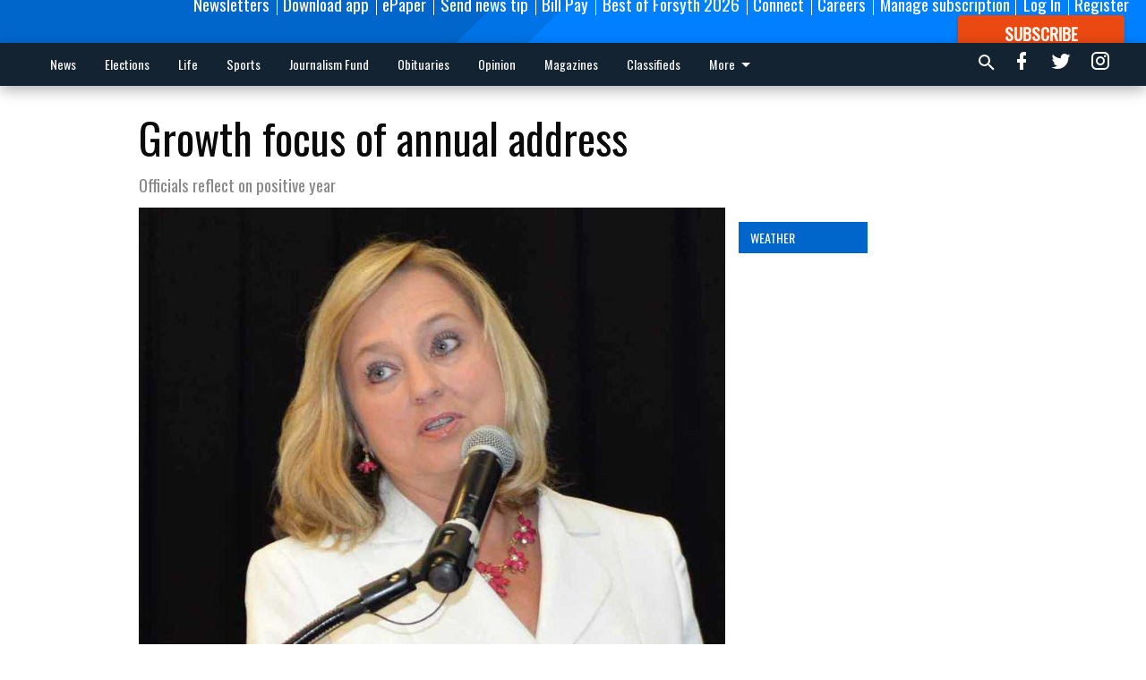

--- FILE ---
content_type: text/html; charset=utf-8
request_url: https://www.forsythnews.com/local/local-government/growth-focus-of-annual-address/?offset=1
body_size: 10973
content:




<div data-ajax-content-page-boundary>
    <div class="anvil-padding-bottom">
        
            
                
                    

<span data-page-tracker
      data-page-tracker-url="/local/local-government/forsyth-county-opens-local-employee-health-and-wellness-medical-center/"
      data-page-tracker-title="Forsyth County opens local employee “Health and Wellness” medical center"
      data-page-tracker-pk="38054"
      data-page-tracker-analytics-payload="{&quot;view_data&quot;:{&quot;views_remaining&quot;:&quot;0&quot;},&quot;page_meta&quot;:{&quot;section&quot;:&quot;/local/local-government/&quot;,&quot;behind_paywall&quot;:true,&quot;page_id&quot;:38054,&quot;page_created_at&quot;:&quot;2019-12-21 03:00:08.912382+00:00&quot;,&quot;page_created_age&quot;:192181766,&quot;page_created_at_pretty&quot;:&quot;December 21, 2019&quot;,&quot;page_updated_at&quot;:&quot;2019-12-21 03:00:00+00:00&quot;,&quot;page_updated_age&quot;:192181775,&quot;tags&quot;:[&quot;2019&quot;,&quot;Health and Wellness Center&quot;,&quot;healthcare&quot;,&quot;Eric Johnson&quot;,&quot;Cumming Ga&quot;,&quot;Forsyth County Ga&quot;,&quot;forsyth county&quot;],&quot;page_type&quot;:&quot;Article page&quot;,&quot;author&quot;:&quot;Alexander Popp&quot;,&quot;content_blocks&quot;:[&quot;Paragraph&quot;],&quot;page_publication&quot;:&quot;FCN staff&quot;,&quot;character_count&quot;:2284,&quot;word_count&quot;:350,&quot;paragraph_count&quot;:19,&quot;page_title&quot;:&quot;Forsyth County opens local employee \u201cHealth and Wellness\u201d medical center&quot;}}"
>



<article class="anvil-article anvil-article--style--1" data-ajax-content-page-boundary>
    <header class="row expanded">
        <div class="column small-12 medium-10 medium-text-left">
            <div class="anvil-article__title">
                Forsyth County opens local employee “Health and Wellness” medical center
            </div>
            
        </div>
    </header>
    <div class="row expanded">
        <div class="column">
            <figure class="row expanded column no-margin">
                <div class="anvil-images__image-container">

                    
                    
                    
                    

                    
                    

                    
                    

                    <picture class="anvil-images__image anvil-images__image--multiple-source anvil-images__image--main-article">
                        <source media="(max-width: 768px)" srcset="https://forsythnews.cdn-anvilcms.net/media/images/2019/12/21/images/IMG_6887.max-752x423.jpg 1x, https://forsythnews.cdn-anvilcms.net/media/images/2019/12/21/images/IMG_6887.max-1504x846.jpg 2x">
                        <source media="(max-width: 1024px)" srcset="https://forsythnews.cdn-anvilcms.net/media/images/2019/12/21/images/IMG_6887.max-656x369.jpg 1x, https://forsythnews.cdn-anvilcms.net/media/images/2019/12/21/images/IMG_6887.max-1312x738.jpg 2x">
                        <img src="https://forsythnews.cdn-anvilcms.net/media/images/2019/12/21/images/IMG_6887.max-1200x675.jpg" srcset="https://forsythnews.cdn-anvilcms.net/media/images/2019/12/21/images/IMG_6887.max-1200x675.jpg 1x, https://forsythnews.cdn-anvilcms.net/media/images/2019/12/21/images/IMG_6887.max-2400x1350.jpg 2x" class="anvil-images__image--shadow">
                    </picture>

                    
                    
                    <img src="https://forsythnews.cdn-anvilcms.net/media/images/2019/12/21/images/IMG_6887.max-752x423.jpg" alt="Health and Wellness Center" class="anvil-images__background--glass"/>
                </div>
                
                    <figcaption class="image-caption anvil-padding-bottom">
                        Forsyth County Commissioners cut the ribbon on the county’s new “Health and Wellness” center on Thursday, Dec. 12. The center will reportedly serve all county employees and their families.
                        
                    </figcaption>
                
            </figure>
            <div class="anvil-article__stream-wrapper">
                <div class="row expanded">
                    <div class="column small-12 medium-8">
                        
<span data-component="Byline"
      data-prop-author-name="Alexander Popp"
      data-prop-published-date="2019-12-20T22:00:08.912382-05:00"
      data-prop-updated-date="2019-12-20T22:00:00-05:00"
      data-prop-publication="FCN staff"
      data-prop-profile-picture="https://forsythnews.cdn-anvilcms.net/media/images/2018/02/12/images/Alex_Popp_10x10_200.width-150.jpg"
      data-prop-profile-picture-style="circle"
      data-prop-author-page-url=""
      data-prop-twitter-handle="@AlexPopp_FCN"
      data-prop-sass-prefix="style--1"
>
</span>

                    </div>
                    <div class="column small-12 medium-4 align-middle">
                        
<div data-component="ShareButtons"
     data-prop-url="https://www.forsythnews.com/local/local-government/forsyth-county-opens-local-employee-health-and-wellness-medical-center/"
     data-prop-sass-prefix="style--1"
     data-prop-show-facebook="true"
     data-prop-show-twitter="true">
</div>

                    </div>
                </div>
            </div>
            
            <div class="row expanded">
                <div class="column anvil-padding-bottom">
                    <div class="anvil-article__body">
                        
                            <div class="instaread-player-wrapper">
                                <instaread-player publication="forsythnews"></instaread-player>
                            </div>
                        
                        <div id="articleBody38054">
                            
                                <div class="anvil-article__stream-wrapper">
                                    <div>
                                        Forsyth County has officially opened its 2,200-square-foot
“Health and Wellness” center, which will offer onsite medical services to Forsyth
County employees and their families in the coming years.
                                    </div>
                                    


<span data-paywall-config='{&quot;views&quot;:{&quot;remaining&quot;:0,&quot;total&quot;:0},&quot;registration_wall_enabled&quot;:true,&quot;user_has_online_circulation_subscription&quot;:false}'>
</span>
<div id="paywall-card" class="row expanded column" data-page="38054">
    <section class="anvil-paywall-hit anvil-paywall-hit--style--1">
        <div data-component="Paywall"
             data-n-prop-page-pk="38054"
             data-prop-page-url="https://www.forsythnews.com/local/local-government/forsyth-county-opens-local-employee-health-and-wellness-medical-center/"
             data-prop-block-regwall="false"
             data-prop-page-ajax-url="https://www.forsythnews.com/local/local-government/growth-focus-of-annual-address/?offset=1&create_license=true"
             data-prop-privacy-policy-url="https://www.forsythnews.com/privacy-policy/"
             data-prop-terms-of-use-url="https://www.forsythnews.com/terms-of-service/"
        ></div>
    </section>
</div>

                                </div>
                            
                        </div>
                    </div>
                </div>
            </div>
        </div>
        <div class="column content--rigid">
            <div class="row expanded column center-content anvil-padding-bottom" id="articleBody38054Ad">
                


<div data-collapse-exclude>
    <div data-component="DynamicAdSlot" data-prop-sizes="[[300, 250], [300, 600]]" data-prop-size-mapping="[{&quot;viewport&quot;: [0, 0], &quot;sizes&quot;: [[300, 250]]}, {&quot;viewport&quot;: [768, 0], &quot;sizes&quot;: [[300, 600]]}]"
        data-prop-dfp-network-id="65944396" data-prop-ad-unit="anvil-skyscraper"
        data-prop-targeting-arguments="{&quot;page_type&quot;: &quot;article page&quot;, &quot;page_id&quot;: 38054, &quot;section&quot;: &quot;Local Government&quot;, &quot;rate_card&quot;: &quot;Forsyth metered rate&quot;, &quot;site&quot;: &quot;www.forsythnews.com&quot;, &quot;uri&quot;: &quot;/local/local-government/growth-focus-of-annual-address/&quot;}" data-prop-start-collapsed="False"></div>
</div>


            </div>
            <div class="row expanded column center-content anvil-padding-bottom" data-smart-collapse>
                

<div data-snippet-slot="top-page-right" >
    


    
<div class="anvil-label anvil-label--style--1 ">
    <span class="anvil-label
                
                
                
                ">
        
            <span class="anvil-label__item">
            Weather
            </span>
        
        
        
        
            </span>
        
</div>


<div>
    <a class="weatherwidget-io" href="https://forecast7.com/en/34d21n84d14/cumming/?unit=us" data-label_1="CUMMING" data-label_2="WEATHER" data-days="3" data-theme="original" >CUMMING WEATHER</a>
<script>
!function(d,s,id){var js,fjs=d.getElementsByTagName(s)[0];if(!d.getElementById(id)){js=d.createElement(s);js.id=id;js.src='https://weatherwidget.io/js/widget.min.js';fjs.parentNode.insertBefore(js,fjs);}}(document,'script','weatherwidget-io-js');
</script>
</div>
</div>
            </div>
        </div>
        <div class="anvil-padding-bottom--minor anvil-padding-top--minor column small-12 center-content anvil-margin
        content__background--neutral-theme" data-smart-collapse>
            

<div data-snippet-slot="after_article" >
    
                


<div data-collapse-exclude>
    <div data-component="DynamicAdSlot" data-prop-sizes="[[300, 250], [320, 50], [300, 50], [970, 90], [728, 90], [660, 90], [990, 90]]" data-prop-size-mapping="[{&quot;viewport&quot;: [0, 0], &quot;sizes&quot;: [[300, 250], [320, 50], [300, 50]]}, {&quot;viewport&quot;: [1024, 0], &quot;sizes&quot;: [[970, 90], [728, 90], [660, 90]]}, {&quot;viewport&quot;: [1440, 0], &quot;sizes&quot;: [[990, 90], [970, 90], [728, 90], [660, 90]]}]"
        data-prop-dfp-network-id="65944396" data-prop-ad-unit="anvil-banner"
        data-prop-targeting-arguments="{&quot;page_type&quot;: &quot;article page&quot;, &quot;page_id&quot;: 38054, &quot;section&quot;: &quot;Local Government&quot;, &quot;rate_card&quot;: &quot;Forsyth metered rate&quot;, &quot;site&quot;: &quot;www.forsythnews.com&quot;, &quot;uri&quot;: &quot;/local/local-government/growth-focus-of-annual-address/&quot;}" data-prop-start-collapsed="False"></div>
</div>


            
</div>
        </div>
    </div>
</article>

</span>


                
            
        
    </div>
</div>


<span data-inf-scroll-query="scroll_content_page_count" data-inf-scroll-query-value="1">
</span>

<div class="row anvil-padding pagination align-center"
     
     data-inf-scroll-url="/local/local-government/growth-focus-of-annual-address/?offset=2"
     >
    <div class="column shrink anvil-loader-wrapper">
        <div class="anvil-loader anvil-loader--style--1"></div>
    </div>
</div>


--- FILE ---
content_type: text/html; charset=utf-8
request_url: https://www.google.com/recaptcha/api2/anchor?ar=1&k=6LeJnaIZAAAAAMr3U3kn4bWISHRtCL7JyUkOiseq&co=aHR0cHM6Ly93d3cuZm9yc3l0aG5ld3MuY29tOjQ0Mw..&hl=en&type=image&v=PoyoqOPhxBO7pBk68S4YbpHZ&theme=light&size=invisible&badge=bottomright&anchor-ms=20000&execute-ms=30000&cb=smrzzqs0pwix
body_size: 49121
content:
<!DOCTYPE HTML><html dir="ltr" lang="en"><head><meta http-equiv="Content-Type" content="text/html; charset=UTF-8">
<meta http-equiv="X-UA-Compatible" content="IE=edge">
<title>reCAPTCHA</title>
<style type="text/css">
/* cyrillic-ext */
@font-face {
  font-family: 'Roboto';
  font-style: normal;
  font-weight: 400;
  font-stretch: 100%;
  src: url(//fonts.gstatic.com/s/roboto/v48/KFO7CnqEu92Fr1ME7kSn66aGLdTylUAMa3GUBHMdazTgWw.woff2) format('woff2');
  unicode-range: U+0460-052F, U+1C80-1C8A, U+20B4, U+2DE0-2DFF, U+A640-A69F, U+FE2E-FE2F;
}
/* cyrillic */
@font-face {
  font-family: 'Roboto';
  font-style: normal;
  font-weight: 400;
  font-stretch: 100%;
  src: url(//fonts.gstatic.com/s/roboto/v48/KFO7CnqEu92Fr1ME7kSn66aGLdTylUAMa3iUBHMdazTgWw.woff2) format('woff2');
  unicode-range: U+0301, U+0400-045F, U+0490-0491, U+04B0-04B1, U+2116;
}
/* greek-ext */
@font-face {
  font-family: 'Roboto';
  font-style: normal;
  font-weight: 400;
  font-stretch: 100%;
  src: url(//fonts.gstatic.com/s/roboto/v48/KFO7CnqEu92Fr1ME7kSn66aGLdTylUAMa3CUBHMdazTgWw.woff2) format('woff2');
  unicode-range: U+1F00-1FFF;
}
/* greek */
@font-face {
  font-family: 'Roboto';
  font-style: normal;
  font-weight: 400;
  font-stretch: 100%;
  src: url(//fonts.gstatic.com/s/roboto/v48/KFO7CnqEu92Fr1ME7kSn66aGLdTylUAMa3-UBHMdazTgWw.woff2) format('woff2');
  unicode-range: U+0370-0377, U+037A-037F, U+0384-038A, U+038C, U+038E-03A1, U+03A3-03FF;
}
/* math */
@font-face {
  font-family: 'Roboto';
  font-style: normal;
  font-weight: 400;
  font-stretch: 100%;
  src: url(//fonts.gstatic.com/s/roboto/v48/KFO7CnqEu92Fr1ME7kSn66aGLdTylUAMawCUBHMdazTgWw.woff2) format('woff2');
  unicode-range: U+0302-0303, U+0305, U+0307-0308, U+0310, U+0312, U+0315, U+031A, U+0326-0327, U+032C, U+032F-0330, U+0332-0333, U+0338, U+033A, U+0346, U+034D, U+0391-03A1, U+03A3-03A9, U+03B1-03C9, U+03D1, U+03D5-03D6, U+03F0-03F1, U+03F4-03F5, U+2016-2017, U+2034-2038, U+203C, U+2040, U+2043, U+2047, U+2050, U+2057, U+205F, U+2070-2071, U+2074-208E, U+2090-209C, U+20D0-20DC, U+20E1, U+20E5-20EF, U+2100-2112, U+2114-2115, U+2117-2121, U+2123-214F, U+2190, U+2192, U+2194-21AE, U+21B0-21E5, U+21F1-21F2, U+21F4-2211, U+2213-2214, U+2216-22FF, U+2308-230B, U+2310, U+2319, U+231C-2321, U+2336-237A, U+237C, U+2395, U+239B-23B7, U+23D0, U+23DC-23E1, U+2474-2475, U+25AF, U+25B3, U+25B7, U+25BD, U+25C1, U+25CA, U+25CC, U+25FB, U+266D-266F, U+27C0-27FF, U+2900-2AFF, U+2B0E-2B11, U+2B30-2B4C, U+2BFE, U+3030, U+FF5B, U+FF5D, U+1D400-1D7FF, U+1EE00-1EEFF;
}
/* symbols */
@font-face {
  font-family: 'Roboto';
  font-style: normal;
  font-weight: 400;
  font-stretch: 100%;
  src: url(//fonts.gstatic.com/s/roboto/v48/KFO7CnqEu92Fr1ME7kSn66aGLdTylUAMaxKUBHMdazTgWw.woff2) format('woff2');
  unicode-range: U+0001-000C, U+000E-001F, U+007F-009F, U+20DD-20E0, U+20E2-20E4, U+2150-218F, U+2190, U+2192, U+2194-2199, U+21AF, U+21E6-21F0, U+21F3, U+2218-2219, U+2299, U+22C4-22C6, U+2300-243F, U+2440-244A, U+2460-24FF, U+25A0-27BF, U+2800-28FF, U+2921-2922, U+2981, U+29BF, U+29EB, U+2B00-2BFF, U+4DC0-4DFF, U+FFF9-FFFB, U+10140-1018E, U+10190-1019C, U+101A0, U+101D0-101FD, U+102E0-102FB, U+10E60-10E7E, U+1D2C0-1D2D3, U+1D2E0-1D37F, U+1F000-1F0FF, U+1F100-1F1AD, U+1F1E6-1F1FF, U+1F30D-1F30F, U+1F315, U+1F31C, U+1F31E, U+1F320-1F32C, U+1F336, U+1F378, U+1F37D, U+1F382, U+1F393-1F39F, U+1F3A7-1F3A8, U+1F3AC-1F3AF, U+1F3C2, U+1F3C4-1F3C6, U+1F3CA-1F3CE, U+1F3D4-1F3E0, U+1F3ED, U+1F3F1-1F3F3, U+1F3F5-1F3F7, U+1F408, U+1F415, U+1F41F, U+1F426, U+1F43F, U+1F441-1F442, U+1F444, U+1F446-1F449, U+1F44C-1F44E, U+1F453, U+1F46A, U+1F47D, U+1F4A3, U+1F4B0, U+1F4B3, U+1F4B9, U+1F4BB, U+1F4BF, U+1F4C8-1F4CB, U+1F4D6, U+1F4DA, U+1F4DF, U+1F4E3-1F4E6, U+1F4EA-1F4ED, U+1F4F7, U+1F4F9-1F4FB, U+1F4FD-1F4FE, U+1F503, U+1F507-1F50B, U+1F50D, U+1F512-1F513, U+1F53E-1F54A, U+1F54F-1F5FA, U+1F610, U+1F650-1F67F, U+1F687, U+1F68D, U+1F691, U+1F694, U+1F698, U+1F6AD, U+1F6B2, U+1F6B9-1F6BA, U+1F6BC, U+1F6C6-1F6CF, U+1F6D3-1F6D7, U+1F6E0-1F6EA, U+1F6F0-1F6F3, U+1F6F7-1F6FC, U+1F700-1F7FF, U+1F800-1F80B, U+1F810-1F847, U+1F850-1F859, U+1F860-1F887, U+1F890-1F8AD, U+1F8B0-1F8BB, U+1F8C0-1F8C1, U+1F900-1F90B, U+1F93B, U+1F946, U+1F984, U+1F996, U+1F9E9, U+1FA00-1FA6F, U+1FA70-1FA7C, U+1FA80-1FA89, U+1FA8F-1FAC6, U+1FACE-1FADC, U+1FADF-1FAE9, U+1FAF0-1FAF8, U+1FB00-1FBFF;
}
/* vietnamese */
@font-face {
  font-family: 'Roboto';
  font-style: normal;
  font-weight: 400;
  font-stretch: 100%;
  src: url(//fonts.gstatic.com/s/roboto/v48/KFO7CnqEu92Fr1ME7kSn66aGLdTylUAMa3OUBHMdazTgWw.woff2) format('woff2');
  unicode-range: U+0102-0103, U+0110-0111, U+0128-0129, U+0168-0169, U+01A0-01A1, U+01AF-01B0, U+0300-0301, U+0303-0304, U+0308-0309, U+0323, U+0329, U+1EA0-1EF9, U+20AB;
}
/* latin-ext */
@font-face {
  font-family: 'Roboto';
  font-style: normal;
  font-weight: 400;
  font-stretch: 100%;
  src: url(//fonts.gstatic.com/s/roboto/v48/KFO7CnqEu92Fr1ME7kSn66aGLdTylUAMa3KUBHMdazTgWw.woff2) format('woff2');
  unicode-range: U+0100-02BA, U+02BD-02C5, U+02C7-02CC, U+02CE-02D7, U+02DD-02FF, U+0304, U+0308, U+0329, U+1D00-1DBF, U+1E00-1E9F, U+1EF2-1EFF, U+2020, U+20A0-20AB, U+20AD-20C0, U+2113, U+2C60-2C7F, U+A720-A7FF;
}
/* latin */
@font-face {
  font-family: 'Roboto';
  font-style: normal;
  font-weight: 400;
  font-stretch: 100%;
  src: url(//fonts.gstatic.com/s/roboto/v48/KFO7CnqEu92Fr1ME7kSn66aGLdTylUAMa3yUBHMdazQ.woff2) format('woff2');
  unicode-range: U+0000-00FF, U+0131, U+0152-0153, U+02BB-02BC, U+02C6, U+02DA, U+02DC, U+0304, U+0308, U+0329, U+2000-206F, U+20AC, U+2122, U+2191, U+2193, U+2212, U+2215, U+FEFF, U+FFFD;
}
/* cyrillic-ext */
@font-face {
  font-family: 'Roboto';
  font-style: normal;
  font-weight: 500;
  font-stretch: 100%;
  src: url(//fonts.gstatic.com/s/roboto/v48/KFO7CnqEu92Fr1ME7kSn66aGLdTylUAMa3GUBHMdazTgWw.woff2) format('woff2');
  unicode-range: U+0460-052F, U+1C80-1C8A, U+20B4, U+2DE0-2DFF, U+A640-A69F, U+FE2E-FE2F;
}
/* cyrillic */
@font-face {
  font-family: 'Roboto';
  font-style: normal;
  font-weight: 500;
  font-stretch: 100%;
  src: url(//fonts.gstatic.com/s/roboto/v48/KFO7CnqEu92Fr1ME7kSn66aGLdTylUAMa3iUBHMdazTgWw.woff2) format('woff2');
  unicode-range: U+0301, U+0400-045F, U+0490-0491, U+04B0-04B1, U+2116;
}
/* greek-ext */
@font-face {
  font-family: 'Roboto';
  font-style: normal;
  font-weight: 500;
  font-stretch: 100%;
  src: url(//fonts.gstatic.com/s/roboto/v48/KFO7CnqEu92Fr1ME7kSn66aGLdTylUAMa3CUBHMdazTgWw.woff2) format('woff2');
  unicode-range: U+1F00-1FFF;
}
/* greek */
@font-face {
  font-family: 'Roboto';
  font-style: normal;
  font-weight: 500;
  font-stretch: 100%;
  src: url(//fonts.gstatic.com/s/roboto/v48/KFO7CnqEu92Fr1ME7kSn66aGLdTylUAMa3-UBHMdazTgWw.woff2) format('woff2');
  unicode-range: U+0370-0377, U+037A-037F, U+0384-038A, U+038C, U+038E-03A1, U+03A3-03FF;
}
/* math */
@font-face {
  font-family: 'Roboto';
  font-style: normal;
  font-weight: 500;
  font-stretch: 100%;
  src: url(//fonts.gstatic.com/s/roboto/v48/KFO7CnqEu92Fr1ME7kSn66aGLdTylUAMawCUBHMdazTgWw.woff2) format('woff2');
  unicode-range: U+0302-0303, U+0305, U+0307-0308, U+0310, U+0312, U+0315, U+031A, U+0326-0327, U+032C, U+032F-0330, U+0332-0333, U+0338, U+033A, U+0346, U+034D, U+0391-03A1, U+03A3-03A9, U+03B1-03C9, U+03D1, U+03D5-03D6, U+03F0-03F1, U+03F4-03F5, U+2016-2017, U+2034-2038, U+203C, U+2040, U+2043, U+2047, U+2050, U+2057, U+205F, U+2070-2071, U+2074-208E, U+2090-209C, U+20D0-20DC, U+20E1, U+20E5-20EF, U+2100-2112, U+2114-2115, U+2117-2121, U+2123-214F, U+2190, U+2192, U+2194-21AE, U+21B0-21E5, U+21F1-21F2, U+21F4-2211, U+2213-2214, U+2216-22FF, U+2308-230B, U+2310, U+2319, U+231C-2321, U+2336-237A, U+237C, U+2395, U+239B-23B7, U+23D0, U+23DC-23E1, U+2474-2475, U+25AF, U+25B3, U+25B7, U+25BD, U+25C1, U+25CA, U+25CC, U+25FB, U+266D-266F, U+27C0-27FF, U+2900-2AFF, U+2B0E-2B11, U+2B30-2B4C, U+2BFE, U+3030, U+FF5B, U+FF5D, U+1D400-1D7FF, U+1EE00-1EEFF;
}
/* symbols */
@font-face {
  font-family: 'Roboto';
  font-style: normal;
  font-weight: 500;
  font-stretch: 100%;
  src: url(//fonts.gstatic.com/s/roboto/v48/KFO7CnqEu92Fr1ME7kSn66aGLdTylUAMaxKUBHMdazTgWw.woff2) format('woff2');
  unicode-range: U+0001-000C, U+000E-001F, U+007F-009F, U+20DD-20E0, U+20E2-20E4, U+2150-218F, U+2190, U+2192, U+2194-2199, U+21AF, U+21E6-21F0, U+21F3, U+2218-2219, U+2299, U+22C4-22C6, U+2300-243F, U+2440-244A, U+2460-24FF, U+25A0-27BF, U+2800-28FF, U+2921-2922, U+2981, U+29BF, U+29EB, U+2B00-2BFF, U+4DC0-4DFF, U+FFF9-FFFB, U+10140-1018E, U+10190-1019C, U+101A0, U+101D0-101FD, U+102E0-102FB, U+10E60-10E7E, U+1D2C0-1D2D3, U+1D2E0-1D37F, U+1F000-1F0FF, U+1F100-1F1AD, U+1F1E6-1F1FF, U+1F30D-1F30F, U+1F315, U+1F31C, U+1F31E, U+1F320-1F32C, U+1F336, U+1F378, U+1F37D, U+1F382, U+1F393-1F39F, U+1F3A7-1F3A8, U+1F3AC-1F3AF, U+1F3C2, U+1F3C4-1F3C6, U+1F3CA-1F3CE, U+1F3D4-1F3E0, U+1F3ED, U+1F3F1-1F3F3, U+1F3F5-1F3F7, U+1F408, U+1F415, U+1F41F, U+1F426, U+1F43F, U+1F441-1F442, U+1F444, U+1F446-1F449, U+1F44C-1F44E, U+1F453, U+1F46A, U+1F47D, U+1F4A3, U+1F4B0, U+1F4B3, U+1F4B9, U+1F4BB, U+1F4BF, U+1F4C8-1F4CB, U+1F4D6, U+1F4DA, U+1F4DF, U+1F4E3-1F4E6, U+1F4EA-1F4ED, U+1F4F7, U+1F4F9-1F4FB, U+1F4FD-1F4FE, U+1F503, U+1F507-1F50B, U+1F50D, U+1F512-1F513, U+1F53E-1F54A, U+1F54F-1F5FA, U+1F610, U+1F650-1F67F, U+1F687, U+1F68D, U+1F691, U+1F694, U+1F698, U+1F6AD, U+1F6B2, U+1F6B9-1F6BA, U+1F6BC, U+1F6C6-1F6CF, U+1F6D3-1F6D7, U+1F6E0-1F6EA, U+1F6F0-1F6F3, U+1F6F7-1F6FC, U+1F700-1F7FF, U+1F800-1F80B, U+1F810-1F847, U+1F850-1F859, U+1F860-1F887, U+1F890-1F8AD, U+1F8B0-1F8BB, U+1F8C0-1F8C1, U+1F900-1F90B, U+1F93B, U+1F946, U+1F984, U+1F996, U+1F9E9, U+1FA00-1FA6F, U+1FA70-1FA7C, U+1FA80-1FA89, U+1FA8F-1FAC6, U+1FACE-1FADC, U+1FADF-1FAE9, U+1FAF0-1FAF8, U+1FB00-1FBFF;
}
/* vietnamese */
@font-face {
  font-family: 'Roboto';
  font-style: normal;
  font-weight: 500;
  font-stretch: 100%;
  src: url(//fonts.gstatic.com/s/roboto/v48/KFO7CnqEu92Fr1ME7kSn66aGLdTylUAMa3OUBHMdazTgWw.woff2) format('woff2');
  unicode-range: U+0102-0103, U+0110-0111, U+0128-0129, U+0168-0169, U+01A0-01A1, U+01AF-01B0, U+0300-0301, U+0303-0304, U+0308-0309, U+0323, U+0329, U+1EA0-1EF9, U+20AB;
}
/* latin-ext */
@font-face {
  font-family: 'Roboto';
  font-style: normal;
  font-weight: 500;
  font-stretch: 100%;
  src: url(//fonts.gstatic.com/s/roboto/v48/KFO7CnqEu92Fr1ME7kSn66aGLdTylUAMa3KUBHMdazTgWw.woff2) format('woff2');
  unicode-range: U+0100-02BA, U+02BD-02C5, U+02C7-02CC, U+02CE-02D7, U+02DD-02FF, U+0304, U+0308, U+0329, U+1D00-1DBF, U+1E00-1E9F, U+1EF2-1EFF, U+2020, U+20A0-20AB, U+20AD-20C0, U+2113, U+2C60-2C7F, U+A720-A7FF;
}
/* latin */
@font-face {
  font-family: 'Roboto';
  font-style: normal;
  font-weight: 500;
  font-stretch: 100%;
  src: url(//fonts.gstatic.com/s/roboto/v48/KFO7CnqEu92Fr1ME7kSn66aGLdTylUAMa3yUBHMdazQ.woff2) format('woff2');
  unicode-range: U+0000-00FF, U+0131, U+0152-0153, U+02BB-02BC, U+02C6, U+02DA, U+02DC, U+0304, U+0308, U+0329, U+2000-206F, U+20AC, U+2122, U+2191, U+2193, U+2212, U+2215, U+FEFF, U+FFFD;
}
/* cyrillic-ext */
@font-face {
  font-family: 'Roboto';
  font-style: normal;
  font-weight: 900;
  font-stretch: 100%;
  src: url(//fonts.gstatic.com/s/roboto/v48/KFO7CnqEu92Fr1ME7kSn66aGLdTylUAMa3GUBHMdazTgWw.woff2) format('woff2');
  unicode-range: U+0460-052F, U+1C80-1C8A, U+20B4, U+2DE0-2DFF, U+A640-A69F, U+FE2E-FE2F;
}
/* cyrillic */
@font-face {
  font-family: 'Roboto';
  font-style: normal;
  font-weight: 900;
  font-stretch: 100%;
  src: url(//fonts.gstatic.com/s/roboto/v48/KFO7CnqEu92Fr1ME7kSn66aGLdTylUAMa3iUBHMdazTgWw.woff2) format('woff2');
  unicode-range: U+0301, U+0400-045F, U+0490-0491, U+04B0-04B1, U+2116;
}
/* greek-ext */
@font-face {
  font-family: 'Roboto';
  font-style: normal;
  font-weight: 900;
  font-stretch: 100%;
  src: url(//fonts.gstatic.com/s/roboto/v48/KFO7CnqEu92Fr1ME7kSn66aGLdTylUAMa3CUBHMdazTgWw.woff2) format('woff2');
  unicode-range: U+1F00-1FFF;
}
/* greek */
@font-face {
  font-family: 'Roboto';
  font-style: normal;
  font-weight: 900;
  font-stretch: 100%;
  src: url(//fonts.gstatic.com/s/roboto/v48/KFO7CnqEu92Fr1ME7kSn66aGLdTylUAMa3-UBHMdazTgWw.woff2) format('woff2');
  unicode-range: U+0370-0377, U+037A-037F, U+0384-038A, U+038C, U+038E-03A1, U+03A3-03FF;
}
/* math */
@font-face {
  font-family: 'Roboto';
  font-style: normal;
  font-weight: 900;
  font-stretch: 100%;
  src: url(//fonts.gstatic.com/s/roboto/v48/KFO7CnqEu92Fr1ME7kSn66aGLdTylUAMawCUBHMdazTgWw.woff2) format('woff2');
  unicode-range: U+0302-0303, U+0305, U+0307-0308, U+0310, U+0312, U+0315, U+031A, U+0326-0327, U+032C, U+032F-0330, U+0332-0333, U+0338, U+033A, U+0346, U+034D, U+0391-03A1, U+03A3-03A9, U+03B1-03C9, U+03D1, U+03D5-03D6, U+03F0-03F1, U+03F4-03F5, U+2016-2017, U+2034-2038, U+203C, U+2040, U+2043, U+2047, U+2050, U+2057, U+205F, U+2070-2071, U+2074-208E, U+2090-209C, U+20D0-20DC, U+20E1, U+20E5-20EF, U+2100-2112, U+2114-2115, U+2117-2121, U+2123-214F, U+2190, U+2192, U+2194-21AE, U+21B0-21E5, U+21F1-21F2, U+21F4-2211, U+2213-2214, U+2216-22FF, U+2308-230B, U+2310, U+2319, U+231C-2321, U+2336-237A, U+237C, U+2395, U+239B-23B7, U+23D0, U+23DC-23E1, U+2474-2475, U+25AF, U+25B3, U+25B7, U+25BD, U+25C1, U+25CA, U+25CC, U+25FB, U+266D-266F, U+27C0-27FF, U+2900-2AFF, U+2B0E-2B11, U+2B30-2B4C, U+2BFE, U+3030, U+FF5B, U+FF5D, U+1D400-1D7FF, U+1EE00-1EEFF;
}
/* symbols */
@font-face {
  font-family: 'Roboto';
  font-style: normal;
  font-weight: 900;
  font-stretch: 100%;
  src: url(//fonts.gstatic.com/s/roboto/v48/KFO7CnqEu92Fr1ME7kSn66aGLdTylUAMaxKUBHMdazTgWw.woff2) format('woff2');
  unicode-range: U+0001-000C, U+000E-001F, U+007F-009F, U+20DD-20E0, U+20E2-20E4, U+2150-218F, U+2190, U+2192, U+2194-2199, U+21AF, U+21E6-21F0, U+21F3, U+2218-2219, U+2299, U+22C4-22C6, U+2300-243F, U+2440-244A, U+2460-24FF, U+25A0-27BF, U+2800-28FF, U+2921-2922, U+2981, U+29BF, U+29EB, U+2B00-2BFF, U+4DC0-4DFF, U+FFF9-FFFB, U+10140-1018E, U+10190-1019C, U+101A0, U+101D0-101FD, U+102E0-102FB, U+10E60-10E7E, U+1D2C0-1D2D3, U+1D2E0-1D37F, U+1F000-1F0FF, U+1F100-1F1AD, U+1F1E6-1F1FF, U+1F30D-1F30F, U+1F315, U+1F31C, U+1F31E, U+1F320-1F32C, U+1F336, U+1F378, U+1F37D, U+1F382, U+1F393-1F39F, U+1F3A7-1F3A8, U+1F3AC-1F3AF, U+1F3C2, U+1F3C4-1F3C6, U+1F3CA-1F3CE, U+1F3D4-1F3E0, U+1F3ED, U+1F3F1-1F3F3, U+1F3F5-1F3F7, U+1F408, U+1F415, U+1F41F, U+1F426, U+1F43F, U+1F441-1F442, U+1F444, U+1F446-1F449, U+1F44C-1F44E, U+1F453, U+1F46A, U+1F47D, U+1F4A3, U+1F4B0, U+1F4B3, U+1F4B9, U+1F4BB, U+1F4BF, U+1F4C8-1F4CB, U+1F4D6, U+1F4DA, U+1F4DF, U+1F4E3-1F4E6, U+1F4EA-1F4ED, U+1F4F7, U+1F4F9-1F4FB, U+1F4FD-1F4FE, U+1F503, U+1F507-1F50B, U+1F50D, U+1F512-1F513, U+1F53E-1F54A, U+1F54F-1F5FA, U+1F610, U+1F650-1F67F, U+1F687, U+1F68D, U+1F691, U+1F694, U+1F698, U+1F6AD, U+1F6B2, U+1F6B9-1F6BA, U+1F6BC, U+1F6C6-1F6CF, U+1F6D3-1F6D7, U+1F6E0-1F6EA, U+1F6F0-1F6F3, U+1F6F7-1F6FC, U+1F700-1F7FF, U+1F800-1F80B, U+1F810-1F847, U+1F850-1F859, U+1F860-1F887, U+1F890-1F8AD, U+1F8B0-1F8BB, U+1F8C0-1F8C1, U+1F900-1F90B, U+1F93B, U+1F946, U+1F984, U+1F996, U+1F9E9, U+1FA00-1FA6F, U+1FA70-1FA7C, U+1FA80-1FA89, U+1FA8F-1FAC6, U+1FACE-1FADC, U+1FADF-1FAE9, U+1FAF0-1FAF8, U+1FB00-1FBFF;
}
/* vietnamese */
@font-face {
  font-family: 'Roboto';
  font-style: normal;
  font-weight: 900;
  font-stretch: 100%;
  src: url(//fonts.gstatic.com/s/roboto/v48/KFO7CnqEu92Fr1ME7kSn66aGLdTylUAMa3OUBHMdazTgWw.woff2) format('woff2');
  unicode-range: U+0102-0103, U+0110-0111, U+0128-0129, U+0168-0169, U+01A0-01A1, U+01AF-01B0, U+0300-0301, U+0303-0304, U+0308-0309, U+0323, U+0329, U+1EA0-1EF9, U+20AB;
}
/* latin-ext */
@font-face {
  font-family: 'Roboto';
  font-style: normal;
  font-weight: 900;
  font-stretch: 100%;
  src: url(//fonts.gstatic.com/s/roboto/v48/KFO7CnqEu92Fr1ME7kSn66aGLdTylUAMa3KUBHMdazTgWw.woff2) format('woff2');
  unicode-range: U+0100-02BA, U+02BD-02C5, U+02C7-02CC, U+02CE-02D7, U+02DD-02FF, U+0304, U+0308, U+0329, U+1D00-1DBF, U+1E00-1E9F, U+1EF2-1EFF, U+2020, U+20A0-20AB, U+20AD-20C0, U+2113, U+2C60-2C7F, U+A720-A7FF;
}
/* latin */
@font-face {
  font-family: 'Roboto';
  font-style: normal;
  font-weight: 900;
  font-stretch: 100%;
  src: url(//fonts.gstatic.com/s/roboto/v48/KFO7CnqEu92Fr1ME7kSn66aGLdTylUAMa3yUBHMdazQ.woff2) format('woff2');
  unicode-range: U+0000-00FF, U+0131, U+0152-0153, U+02BB-02BC, U+02C6, U+02DA, U+02DC, U+0304, U+0308, U+0329, U+2000-206F, U+20AC, U+2122, U+2191, U+2193, U+2212, U+2215, U+FEFF, U+FFFD;
}

</style>
<link rel="stylesheet" type="text/css" href="https://www.gstatic.com/recaptcha/releases/PoyoqOPhxBO7pBk68S4YbpHZ/styles__ltr.css">
<script nonce="8rgBH6UT6JqbZfXHu0L9lA" type="text/javascript">window['__recaptcha_api'] = 'https://www.google.com/recaptcha/api2/';</script>
<script type="text/javascript" src="https://www.gstatic.com/recaptcha/releases/PoyoqOPhxBO7pBk68S4YbpHZ/recaptcha__en.js" nonce="8rgBH6UT6JqbZfXHu0L9lA">
      
    </script></head>
<body><div id="rc-anchor-alert" class="rc-anchor-alert"></div>
<input type="hidden" id="recaptcha-token" value="[base64]">
<script type="text/javascript" nonce="8rgBH6UT6JqbZfXHu0L9lA">
      recaptcha.anchor.Main.init("[\x22ainput\x22,[\x22bgdata\x22,\x22\x22,\[base64]/[base64]/[base64]/bmV3IHJbeF0oY1swXSk6RT09Mj9uZXcgclt4XShjWzBdLGNbMV0pOkU9PTM/bmV3IHJbeF0oY1swXSxjWzFdLGNbMl0pOkU9PTQ/[base64]/[base64]/[base64]/[base64]/[base64]/[base64]/[base64]/[base64]\x22,\[base64]\\u003d\x22,\x22woXDm8Kjw6wLN2ldaGXCkMKCw6UAZ8O2PlPDtsKrUkLCscO5w4R2VsKJFsK8Y8KOGcKRwrRPwqrCuh4LwoJRw6vDkSdEwrzCvlwNwrrDokRqFsOfwpFQw6HDnmjCtl8fwp7Cs8O/[base64]/CqWhXDMOaGcK3fEPCiGYcHEPDpE3Dr8OxwrEDZMKTYMK9w49eGcKcL8OHw5vCrXfCqcOjw7QlQMO7VTkTHsO1w6nCtMOxw4rCk1BWw7prwpzCu3gOBwhhw4fCoSLDhl8fUCQKBz1jw7bDqhhjASl+aMKow54yw7zChcOlU8O+wrFiKsKtHsKDYkd+w4/[base64]/YEA8UcK2wrLDmsOyw5k7OCU9woZ4XE3CgwTDusOYw63Ch8KzW8KaTBPDlEwHwoorw45OwpvCgxrDuMOhbz3DjVzDrsK0wqHDuhbDtX/CtsO4woJUKADCv20swrhhw5tkw5V4AMONATlEw6HCjMKBw6PCrSzCgzzCoGnCuHDCpRRGc8OWDVVcOcKMwp7DtTM1w5zCtBbDpcK3OMKlIX/Dl8Kow6zCgSDCkDMIw6nCuDwnTE9nwo96NsOYMMKCw4LDh0jCkmzCmMK9dsOlOSxqQCQYw6/Dm8KTw4bCskNnSy3DnQFiA8OxQilDLjLDoXrDpRgXwqYkwoIEXcKww7x4w5Mqwq5ITsOra3I9RQfClGnCrAgtQjoXdSTDicKMw4gNw4zDgcOmw4RzwrTCh8KvHipUwoHCgi3ChXxYQcKHXMKZwpfClcKmwpzCm8OVaHjDmMOWcHHDgxF4O0pwwqNMwrwMw5/Cs8KSwp3CocKjwqApex/DsGoiw6nChsKTVAhQw4kfw5Vyw5DCrMKkw5LCosOuaTxjwqMxwoAYI0jCvMOlw7cdwpBQwocyQDTDlsKYFjUoVTnCnMKIEcOnw7DDhcOcbcO8w7oRDsKWwpRDwpbCh8KOeltKwpgrw7FWwpoMw5rDo8OBAMKWwqZEVzbCpHMHw4Y/Yh1VwrN8w57DmcORwoHDucKow5Q/w492OmfDisK0wpHDuE7CksOWbcKPwr3CnsKZesOJP8O0fgHDk8KWSVTDt8KhLsOrMDjCpcOdV8O6w7p+c8K6w5HCh11uwr0RQC4kwrXCs2XCjMKZw67DtcOQC1x6w5jDpsKYwo/ChEPDpw1ewoMuTcO5WsKPwo/DjsOaw6fCkVvChcK9acOlNMOVwrjCgUgZdEZEAsKOa8KlBcOrwoHCrcOPw5Miw4h2w4vCsSUaw5HCqGDDkivChn/DpUE5w73CncK/GcKyw5pfNgB4wpDCiMO4cHHDmTYWwpUAw6oiK8OAQhEdVcKKbWfDkxphwrg7wo3DosKqQsKlOMOcwo9vw6/[base64]/DmQNNw6ApZsKNw7jCp13DssKPwpDDj8O1w54/[base64]/wqXDkm48GldWYy/[base64]/w5bCv8OoVERPw5DCgcKhwpfDhsK3wrnDkcO1XUXCm3s6EcKUw5HDgk8IwpZ9c2XCtA16w6HCn8KkTjvChcO6S8Oww5TDixc+d8OkwqHCoQJoHMO4w6pZw65gw6/[base64]/w6DCm8K2wqbCn0LCgMK8wod3wo1Sw5FvZsKbw7JVwrPCjhoiA0PDjsOvw6g5fxEDw5jDrDzCpcKjw78Aw6XDqhPDtBpsD2XDqVPDskAVN2bDvBDCj8OOw5nCmcOWw7oaZMK5acOHw5HCjhXCkVDDmRjDoi/CuWHCj8O5w5VbwqBVw4tLZibCrMODwqvDtsK+wrnDoHHDnMK7w5ccO2wWwpU/woE/[base64]/DucKmwoVWX8KEZmcgwrvCpcK9RsKTfVpmcMO9wo8YQcKaJ8KTw7FWdCUoS8KmB8KbwrUgJcOzXMK0w4Bww4bCgwzDrsOeworCiSTDt8OrP3LCrsK6N8KtG8O/w7TDuAV2CcK1wrHDs8K6P8Oswoogw5vCnDYjw4EZbcOiwpXCq8OtTsO/[base64]/CuEF/HsKoNVnCjQTDm0bCisKKWcOtw5fCu8O1U8K/dErCkMO1wrt7w54ZasOiwqPDhGLCrsOjTDlQwpAzwpjCvT7DtgLClzAtwr1nfTPCn8O+wqbDiMKvVcK2wpLCpTnDihZtfxjCjhgrZWhVwrPCvcOABsKUw7IIw7fCsXXCiMOdGUjCl8OKwonCumxxw5IHwo/ClnHDgsOhwpcFwr4CKAfDggfCjMKFwq8Qw6bChsODworCisKFLw4dw4DDtRNvIG/Du8KyCcObO8KuwqVla8K0PsOMwroKNFtgHh5bwqXDrHvDp3kMFMOnd27DkcKrGW7CrcKkGcKww4l1LGvCmAhcKzrDuEtkwpB7wprDr3M8wpAaJMKUClgvW8Orw6UKwr54Dw5qBsKowoxoaMK3IcOSIMO5OyXChsOcwrJJw4jDtMO3w5fDhcOmURjDocK/[base64]/[base64]/[base64]/Cp8OCP8ObbB/DjVLCkHJmwr7Cq8KRw5VaPWgKPcOPFG7CtcOmwpzCpidxU8OKEwDDjFUYw6fCpMODMgbDi1QGw4TCnl/DhyEMDhLCkDUiRBgNbsOXw5vDsAzDhsOMXWUZwq9ewpvCoUMbH8KDZVjDljdfw4PCoFAGY8Oow5/DmwITaBPCl8KPUCsjJR7CskpzwqVzw7BqelYCwrp6KcOCc8O8MS4lU11rw4TCpcKIdGvDpy0yRyzDvWJiWsO/KsKXw5Y0AXxow6gtw7vCnDHChsK0w7NxQD/Cn8KEbFzDnjAMw5UrCnpOVXlTwqTCmMODw6HCosOJw6/[base64]/[base64]/DisKCw6EOw5bDkiTDmhEUUSd/wqBowrPDr8OiwqUUwo3ClzrCmMO7ecOpw4vCi8KvfB/CpALDiMOFw68gbCBEw5oGwqQsw73CnXTCrCkPD8ONKXpRwq3DngDCo8Oob8KJD8OuFsKSw57ClcKaw75mTCw1w6LCs8Kzw4/DoMO/wrQLW8KMccO5w5x9w4fDtSHCoMK5wp7CmwbCsGp4KTnDgcKSw5UGw7HDp1vCgcKTacOUJcK8w5nCssK+w7hKw4HCmRrCnMOow6bCoDbDgsOVDsO+S8O1cDnDssKbMMK8JDMIwqxEw4jDgVLDlcO4w4NPwrtVcnJxw7nDp8O2w77CjcOkwp/[base64]/CpsO/w7TCp8KaCgZfw4lYwolFMkF0F8OrPMKtwqvCv8OUMk/DksOhwr4lwqQ2w4R1w43CtMOQZMOswpnDo2/[base64]/Dt8O2OzRdRMO5w6rCrWo0AsKEw6jCiUXDrMOow74nZ2drwp7Dim3CkMKTw6YsworDscKUwq/Don4AV3bClMKwEsKkwpPDscK4wp8zwo3Cs8KKOynDrsK1RUPCksK9W3LCtg/Ch8KFZC7Cs2TDm8KWw6kmJsOlRMOeH8KoOjLDhMO4ccK8IsOTT8KVwpnDq8KFATB6w4XCkcOcNEnCrsOAJsKlJ8OXwodkwpp6a8Knw6XDkMOFZ8ObExHCnm/DvMODwpMMwp9ww7xZw6fCvHrDn2rCqznChSzDoMOfT8OLwo3Cq8OowoXDuMOzw7HDmUh6dsODZW3DmDgbw6DCulhRw55CM1HCuQ3CvEXCpsOBfcOdCsOGfsKnQDJmLWoewp97DMK9w6XCt38uw4wNw4zDmcONY8Kbw5kLwq/[base64]/CjMKsGUwqwoZPZMK1wr3ChsKbw7bCv8Opw7fDncOQOMOYwo8NwrbDtGTDhsK5bcOyRcK6elrChEROw70KLsODwrPDhWpTwr0ee8KwCRDDj8Orw5wQwpLCo3Miw4bCvEZiw67DqSEtwqUzw7p8BE/Cj8KmDsO+w44ywo/ClcKlw7bCrG3DgcKvLMOawrPDk8K2SMKlworCk2jDrsOwPGHCpkY4csObwrLCg8O6cCJRw55rwqUOP2EHbMOPwp/[base64]/CoBnDj1zDqcOww5zCpyXCtsOzwofCrMOIwp8aw7XDiDxvSkBuwo1MZcKOf8KiPsOnwrZ+TAHCnmXDqS/CrcKXJmfDgcK+wrrCi3IZwqfCk8OKA3vChnQVHsKwSVzDmnZSQGd/[base64]/w6PDssKSUjfDtMOUQsOLw7fDtldLwpM6w5jDl8KyZAtXwoXDuhgyw7DDr3XCqUUPc3DCpsKsw7DCujlLwojDpcKUKl5Kw5TDtjABw6zCuUkkw6/[base64]/[base64]/[base64]/[base64]/DtBjDgR4Cw6/DnwvDkHkVw4rDuBPDpMOyKcKvBsK4wq/CsxrCtMOMeMOXWmtJwrfDsm/CocKDwrXDmMKwVcOMwonDuSFFDcKtw7bDu8KFccOmw5jCqMOZPcORwqtmw54gbCozBsOVXMKbwq1zwqcYw4B9C0VRIXjCnz7CpsKwwpIVwrQ+w4TCviJHMknDlkc3G8KVNX87ecOsFcKqwrjCv8O7w7bDimN0eMOIwpLDhcObYS/CiQMOwo7DgMO2BMKuA143w7rDkn4+Rggcw7BrwrUGLcO/BcOfRWfDvMKEI03ClMOIXXbDpcOMSS8RJWoKQsKUw4cuP1wtwpJEKV3CkFojcQJgYmxPITjDtcODwpbCisO2LcO0BXHCnRbDl8KrVMKsw73DonQsKhABw6XDosOAcknDusKzwqFiDMKZw78hwrfDsxHClMOiZF9SNCsjdcKUTFlWw5PCii/[base64]/DqHMzfyVfeMKyY8K9wpTDtcOowq40EsOMw67DrsO+wrouD2gpYMKlw7gye8KgVUzCsUXDtgIOTcOWwp3DswtBMEJdwrzCg2VRwrzCmVI3QyAhcsO1RAxxwrXCtm3CrsKjecKqw7fDg39Qwow/fmpyYH/Ch8O6wpUFwrvDscO4ZHdDU8OcND7CtTPDucOUZ2toOkbCrcKIeDNbfAMPw50Aw4PDmGbDlcOiAcKjflvDv8KaMw/DqcKVXgEzw5DCnH3Dj8ODw77DjcKiwpdow6/DisOQXFvDn1TCjmkDwoARw4TCkDETw5PCrxHCrzVXw6TDrSAoEcOSw6HCkTjDhydDwrgSw43CtcKLw6sdE3lSHMK3BcKFDcOTwrlDw7jCkMKxw70cJykmO8KALzMPOV4zwqjDlTbClg9KaQY/w43CnRhvw7zCk0Rlw6XDmz7DjsKMO8OjWlEbwrnCl8KzwqXDl8K6w6LCvcOfwoLDusOcwqrDthPDoFUiw7Z2wprDsk/DjsKII250Rx9zwqc8Hng+wosdI8K2IDhmCAnCpcKHw4jDhsKcwp11w5BQwopWfmLDryXCqcKbS2FDw4BeAsOjL8KZw7E/McKfwqIWw71EHFlrw6cMw6sYRcOINmTCsivChwJFw6DCl8KAwpzCgsK/w4zDkwXCrVLDqMKebMK5w5jCmMKkMcKVw4DCsgZUwoUXHcKPw7Bew65mw5fCocKDDMOzwp5TwpUZZQrDlsOqwoTDvgAOwozDu8KcF8OKwqoewoPCinLDr8O3w5TCosKTdjzDgSfDlMOxw6IRwoDDh8KLw7xlw6QwMV/[base64]/w554wozCusKrGsKjw7pGwqpAR8KGPMOMw5ANK8KyCcOWwrtxwpcCey5AWGUCf8K+w5DDjmrCq2xjOWvDo8Ocw47DiMOxwrbDjsKNKzoXw6QXPMOzK2/[base64]/[base64]/[base64]/wpAuY3ZDVMK0w7nCjcKTE8OWA1IrKMO0w7lpw4TDon5qw5HDsMOywpQOwrtYw7fDoCbDpGDDll/DqcKZYcKGSDpOwpDDh1rCrgQscUTCgQDCsMOhwqDDpcOkT35RwrTDh8KsTWDClcO5w4QPw69Pd8KNIcOOHcKEwqB8ZsKrw5lYw57DrkV+SBBMCMO9w6t+MMKQZzM6OXR/UMOrRcOlwqECw5ENwqFzWcOTGMKPCcOsemfCjDZYw5Rowo3CsMKMYxdKUsKtw6prI2HCtS3ChjrDrmNGFgHCmh8dbcOgAcKBS3HCiMKZwp7DgUHDt8KwwqNGTTVRwplLw5zCoShtw6/DlEQlfyfDiMKjDGdfw5wFw6Qgw5HCmlFkw7XDlsO/[base64]/XsKhwoXDmXZpwqTCocOtw5wrw6XCisOdw5bCsQPClsO1wrNnFXDDrsKLThhjUsKcwpo2wqQhHxAdwpE9wr1gZhzDvV0BEMKbOsO1c8K7w5w7w4RWw4jCn1wmFm/Cq1cOw7VODDoMHcKAw7DDtDoWeQrCg2rClsOnEMK2w5PDo8O8dx4lISBTQR7DhHDCqgXDhAAGw7Rbw5JpwodcUlk5CsKZRTcrw4d4FAnCq8KnFGnCosOBW8K2a8O8w4jCuMK/[base64]/DhMK5wovDh8Kjw73DjcKnJsOlwrDDkAweIcKKFcKXwoFew7DDlMOGJU7Dh8O/FjDDqcOjDcOUUxNQw6PCkV3DtVTDnMKJw5jDlcKkQGd/J8OPw4xPb3dXwrPDgQAXb8K0w4HCk8KiAFLCtTJgZDDCnQ7DpcO9wo/Cv1/DkMKAw7HDr1bCgCfDnBssWsOiF2MhGUDDsyQeX1oCwqnCl8OgE09GXhXClcKXwq4HAnEeYSHCmsOTwoHDpsKYw5rCrFbDt8OMw4nCjXdIwoTDk8OGw4HCrcOKfiXDncOewq5sw7gxwrjDgMOgwptXw45pFCleD8OJOBbDtCjCpMOrUcKiF8KMw4/[base64]/aMKOVW7CvC/[base64]/[base64]/Ci8O/wq7DmwInw6U3EMKSKsOuw6zCv8OoSsK9UsOJwpXCtcKGKsOkfsOzBMO0wqDCicK2w4Yqwq/Dmjkxw4JtwqM8w4YnwovDjDTDgBjCiMOgw6vCg30zwoXDv8OiGVRvwpfDl07CjiXDt2vDtUhswo0Lw5Mlw6IwHgoyFVpSJMOyQMO/wqATw6XCg2FqJB0Kw5vCksOcN8OBHG1cwr7Ct8K3wofDlsOvwqt2w6HDj8ODJMKjw6rCisOwdRUkw7zDl2TDgzfDvknCuwzDqVDCrX1YAjgiw5New4PCthR9wprCpsOpwqnCscO0wqQuwrMkBsOCwpdSJ0INwqR4fsODwrpgw7MwGWZZw4g/JhPDpcOoZAMLwqvCoyTDrMK0w5LCg8KtwoDCmMO9IcKjBsKMwrsUdQB7EH/CicKtccKIY8KtcsK+wqjDnxvCngXDhVFYT1dLBsKqdDrCo1zDpFDCg8OdBsOdNMOrwoQSV2DDscO5w4fCucK9BcKtw6dtw4jDhV7CogxaE3V/wqrDnMKFw73Cm8KewpE2w4FMJcKXHl/CrcK6w78vw7LCkmnCpW4yw5XCgVl9ZMKYw5DCiF5BwrscIcKxw7MMOgtXVR9cRMKXejseGMO0wpIkdHJ/w69EwqrDosKGNcOtworDiwHDgcKHOMO4wqxEKsOSwp11wotUJsOfRMOpEmfCnEfCiWvCtcKtO8OwwoB3I8KHw4geUsO6NsOSXwfDscOBAA7CrCHDsMKEfgzCgWVEwrEZwoDCpsOBIB7Dl8Kbw4ZYw5rCnnTDshrCnsKmdEklDsKJbMKJw7TDhMK2XcOpcgBoDBUkwp/CtXDCrcOlwqrCk8ORSsKkTSDDix9lwp7CsMOFwo3Cn8KqRj/Dh3tqwpvCpcKxwrpvUGXDgwkEw4Ylw6bDnCw4JsOYcEjDlsK2woZ/KxB+ccOPwp8Aw5/ChcO/wo85wrnDpXUqw4xYG8OxfMOYw4tTw6TDs8KvwoTCtEZvPAHDhF59PMOuwqvDpHsPAsOONMKwwo3Cr2RoNSrDrsKZDirCjRR5KcOYw5PDucODXV/DiD7ChsKAbcKuMHDDocKYAcOpw4nDlCJkwojCpMOsYsKGTMOJwoDCmndKfybCjhjDrTwow74lw7DDp8KsAMKnTcKkwq1yI0ZVwqfChcKkw5jCgsK8w7AnPAdeD8OFM8OfwotDd1Ajwq59w6bDscOHw5Fvwr/DqA5rw4/CiG0uw6PDtMOhBmHDssOQwp5Cw77DoAHCjXTDisKCw4xJwpbClH3DksO0wokkUMOOTVPDmsKWwoF1IcKBIMKlwqBGw4gME8OZwoRHw5QcADLCsDg1woUlf3/CpS10JCTCmhPCuGoBwowIw6vDnxpgRMObB8KdBRbDpcOLwpPCg1Fcwp3DlMOqIMO2KMKBXUQawrPDisK/[base64]/DtsO4esOxw6nDuFTDrQ1JWsKKaiotU8KNaMKpwpEZw7MqwpzChsKsw6/Cmmw0wpjCnUg8FMOnwqAzIMKqPmYPU8OTw4LDq8OPw47DvVrCucKrwovDl3vDuXvDgjTDvcKWLGHDizPDjA/DkTtLwrB1wqlGwoTDlnk3wpzCoz9zw7LDtTLCr0LCmxbDkMOHw50Tw4TCtcKQUDzCvnHCjwV+VyfDmsO0wp7ChcOUAcKrw7Y/wqTDpz8Mw5HCo2FWYsKMwpjCu8KqBsKRwr0wwobCjMOiRsKdw6/CjzHCl8KNMVNoMCFpw6rCqh3Cj8KQwr5Xw4LCicO/woDCmcK0w68rLn0nwqwIwq0tCQQSH8KzI1DDgARXTcOGw7wXw7UIwpbCuQPCg8K3PlHCg8KOwr98w757K8OewpzClWZZCsKUwpdlYk/CpBFuw4rDuDrDvsOfB8KQEcOeGMOcw4oBwoLCpMOOf8O7wqfCicOjRFM2wp4CwoPDicOES8OuwoBiwp3ChsKswpUJBkbClsKwUcOKOMOIcH19w7NaZVMEw6nDgcKLw7c6XsKAOsKJLMKNwo7CpETCuQUgw5fDvMO+wozDlDnCgDQbw5Mibl7ChRVpbsOFw550w5/DucOKPVUmWMKXA8OGworCg8KOw5HCqcOmIj/[base64]/[base64]/wp0tBsK+aMOSwpfDmTMWwpUebDXDs8KTfMObPMOzwrEIw53Cj8KmJBxLI8KeAMOLfsOQNw5nEsKUw6nCm0zDr8OjwrFOS8K/PgAJZMOVworCm8OoUMOnw6oRFMOVw44pVnTDpmDDv8O+wpRlYsKtw7INCkR1wrc8AcOwOsOsw4w/M8K2Lxo8wo3Cv8Kkw6V2w4DDo8KvAAnCk1fCqHUxCcKJw58BwoDCnXcCbkowDWQOwp8kLENOB8OVOHEyD37DjsKZLcKRwpLDvMOmw4rClC0ZLcKGwrDDtD9gAcO6w7NfP3TCqxpUf0Q4w53DjMOxwpXDuW/DqDBpAsOFVmwaw5/[base64]/[base64]/wpEhw7oAasOqIMKCw4vCpMKHJWsQw7zCsns3Wkl/QcKeTDp/wpnDhAXClF5sE8ORWMOvMQvCl3LDvcOhw6HCusOyw4gAKgfCmjV4w4F6dxERDMKXWltiJlvClC9JSk5EYE5kRGoAKxvDmzEOV8KHw79Mw6bCl8OtDsOxwr4gwrtnW1vDjcOXwqN+RgTCsg40woPDq8KgUMO0w45sV8K6wqnDtMKxw6XDuQHDh8Kjw6gKMwjCmcK/e8OEW8Kieyt4NAFKCDXCu8Kvw7DCph7DosKbwrhoasOwwq9GM8KfDMOGFsOXOk/CpxbDjMKtGUfCn8OwPGJlCcK7NCYYQMO2JHzDgsKRw5BNw5jDk8KLw6YQw60zw5LDomvCiXXDt8KfP8KtEjTCicKVEh/[base64]/CrXMSwoR4wo01worCscK0wrTCqsKlYsKBL27DsUjDgjYCHMK3bsKITCkow4zDq3J9c8K0w7Ffwq40wq1bwqwaw5fDj8OEcsKFF8O5V0AywoZBw7cdw5TDi0wlOWnDml1/IG5Mw6B4Ej8owpRcGATDvMKhNgomNWM1w7DCtSJIcMKCw4YGw4vCl8OyCihmw4/DlCJ8w7o6O1LCsWRXGcOww71ow6LCv8OsVcO/EybDv3R+wrLCucK8bVx9w6bCiW8qw7zCklnDocKTwoEPLMKuwqBbHsO/LBTDpR5OwphFw6E+wofCtxnDocKbJ1PDnhTDhwfDljDCoH1awrIYTGrCuUTCiG0MNMKuw4PDssKNJ13DpUZcwqXDlMOBwo9FK1TDlMKPQcKCCMKxwrR5MB/Ct8KxTBbDp8KnK1NDCMOZwofCnBvCucKmw7/CvSHCpDQOw43DmMK+QMK4w7vCpMK8w5nCgEfDkSIIPsOSO0zCokfDjUcpBMKpLgolw5sXDy9JDcKGwrjCmcKfJMKWwovDs0EBwosjwrvCjjrDssOewqZVwojDvDDDvBnDiht1dMOmfHXCtxPClR/CnMOvw6oBw7HCnsKMHjDDrTdgw4FeBMOfIBXDhxUCGFnDjcKzAEtewoszwohcwqcWwo1PTsKuDMOyw69AwrkOA8OyecKAwok9w4fDlWwFwqpVwpvDtMK6w57CtExWw4rCucK+JcKcw7rDusOyw7AJFwQRDMO9dMONEFcDwqoQIsOqwo/DjUw8LTrDhMKDwoxaacOnXlfCtsKxDnYpwqltw7bCk0LClHoWEyTCosKIEMKpwpQtawxzOwE/YcKqw5d4OcObA8KIRSZmw5HDlMKewps3FHzDrSzCoMK3ajh/X8KDGBvCmFjCgmdyfB8cw5jCksKKwpjCtXzDvMOowqwoAsK/w7nCn03CmsKKMsKAw4ACOMKWwrDDvlbDjiDCi8Kuwp7CuwTDpsKgRMK7w7LCp0RrHsKewp08dMKdAWk3csK2w7MLwpRvw4vDrlYLwrXDnXBjSXc2LMKuCCsfEHrDi1JOSBZTOnceTxPDoB/DsyfCgzbChcKeNCnDiSHDpUJBw5fCgRgNwp8qw7/Dnm3Cs05lVkvCoW8KwpPDj2XDosKEUUvDi1FrwrFXNkHCr8KQw7Fiw5XCuRFwBB8MwowyVMOzDHPCqMK2w402csOCAcK3w4obwpFVwqdww5jCrcKraxTCozXCvMOmT8K8w6Aow6nClcKGw6vDs1XCg3rCnWA4DcKPw6k9wogywpBaJcONBMOVwq/Ci8OZZD3CrwDDrcOXw6jCpELCjMOgw59Two1xw7w3wp1ULsOZBmPDlcO7S0BECcOhw6laekIGw4dqwoLDhWFlU8O4wrU5w7cpKMODecOQworCmMKQf3vDvQzCtF3DvcOINMK2w5s/PCfCijjClMOPw5zChsKPw6DCvFrDtsOIwqXDr8OcwqjCk8OIQsKLcmQTLiHCgcOcw4XDlTIQWR5+P8OEByAQw6zDggbChcKBwp7DtcOUwqHDhTPDgVwIwr/CjULDglYtw7bCsMKPecKOwoHDhMOQw4dUwqlqw4nDkW0kw5VQw6tLYMOLwp7DkMO+OsKSw4vCilPCkcKNworCisKfbmnClcOyw4kCwoQXw5oPw6Mww6bDh1bCn8K/[base64]/DucOqwqTCjsOvw5luwqcRK05YaxPDjTsgw6AnHcO3wr3DnSvDhMKCAB/CiMKiw6/ClsKSBcKPw6TDtcOMw4rCslXCkVM3woHDj8Ovwoc7w60Yw6XCr8Kaw5hjSsOiHMO2WsKWw6fDjFEiWmovw6fDuzUEw5jCkMOlw5omEMOAw5ICw4/[base64]/w4pJwqwkFwNKBznCpm7DucKGw6U9ekdewrfDhTLDjkNkYwArVcOTwrNTATNsHsKEw4PDk8OEfcKKw5RWJ3UlIcOzw5srOMKZw5TCn8OWGsOFGDN8wq/Dhm7Dk8OEIyLDssOAVm1xw7vDpnHDv2XCtGIxwr9uwoIiw4Fkwr7CvgTChHDDlzRCw5MGw4oywovDqMKTwqbCvsOuPlLCvsOoVykRw416wpZ/[base64]/[base64]/CucOEQBYVw79DNcOqw4wowo1WYkpPw57DlhDDph/[base64]/Du8Kwwq3Di8OTwpPCm0U9PDrDnsOFZMKVD2FSwqZywpfCi8KRw73DqTzCqsKTwp/DkR5CMUsAKEnDo3TDgcOdw6ZUwoQFPsKVwqDCscOlw68iw5ZOw4Yfwox6wptmBcKjHcKrEMKPUMKfw5czN8OGSsOdwqjDjiLCosOEDWnCj8Opw5d9w5p7XlVyfinDgzpSwoPCvMOvRnM2w43CvBDDrSw/WcKnf2VUTDUiNcKCP2duOsOVAsO2dmDDvcOyR3/DtsKxwrR1VRbCoMKuwpTDgVTDo2PDoStYw4PCusO3KsO6ZsO/TGHDpsKMU8OVwrjDgR/Cpy8Zwo/CksKcwpjCgFPDnFrDkMKFNMK0I2B+LsKfw6/[base64]/wqnDq8O5b8Okw5TDtcOgBMOvNcOQd8KmwpHDuFXDuVwtHxA+wrfCqcKuJ8KDwozChMKPEkgcbXNDOsOaZ1LDnsO8DELCmEwLdcKfwqzCucO3wr1UP8KdHsKawoQew6sdSCnCpMOww6HCjMKpLjcCw7cYw7PClcKAMcK7OMOlM8KKP8KWHlUAwqEofnYhAyvCm0A/w7zCsylswq1FSCF4QMKbH8K3wrwoJ8KfCgM7wowldsOOw4UAQMOQw71Jw6w7ACbDicOgw7d7McKYw4JxR8KLRjvCnEPChWPChR/CpS7CkD5UcsO4eMOfw4wbBzs/EMKjwpfCjzBxf8KIw7x2IcOmLcOHwr4Vwrk/wowkw5zDt2bCjsORRMKCP8OYGB3DtMKLw6p9KjHDllJSwpBCw5TCoSxCw7QXHEMfQR7DlDYKWMKLFMKBwrVRY8OhwqLCrsOGwqx0GC7CgcOPw5/DvcKYBMO7OypICEEYwrI/w6Mnw4Z8wpLCmELCu8K3w5Rxwp1cG8KOBSXCrWphwrDCj8KhwpXCkzXDgFBFUsOvIcK/JMO4TMK+D0nCpQ4CPGs7emDDiDRmwpPCmsK1acKRw4wiXMOeNsKtBcKuQHVpHCFnK3LDtXQLwq5uw6LDgUZHVMKsw5LDiMOcFcKsw4lqBEkPOMOgwozCgg/DujDCqMOeZENWwrcSwpZZQcK8bijDksORw6rCvBbCl0Bcw6PCi1/DhwbCvB8fwrHDrcK/woQJw7sOe8KmN3/CucKqRMOhwonDpRhDw5zDuMKAUmoEQsKyMTkKE8OYQzrChMKLw7nDiThXKTtdw7fDn8O7w6FiwpnCnlHCswYww7TDsQViwqdUejo2M2jCjMKswozCgsK+w7psAgTCgR56wo1HH8KNSMKbwpzClwoRdBvClG7CqFoXw6Y7w4/DnQ1DWH91JMKMw6diw493wqwWwqfDmBHCui3CpMKXwqPDkDw8acOXwrfDvhE/SsOJw5zCqsK1w6XDsXnCmX5BSMOJIMKFGcOSw6DDv8KCKwdWwrDCkMOYJVULDsOCA3TDujsAwr5EAkp0cMK0cEjDjUTCmsK2CcOZfBPCi1gNbsKyZsOSwojCsVZgbMO2woXCg8KIw5LDvBkEw51QKsOcw7s5G1/Dlk4OBWwYw5gQwq1GYcOqbmRQdcKFbUzDiFcjVMOTw701wqXCosODbsOVw6XDn8K9wqgeGjTCpcK9wq/Cu2rCp3gcwotIw6h0w7HDkXrCscO+PMK0w7MvD8K2ccKXwohpAcOAw48aw7PClsKBw4vCtzLCi0l6fMObwrs/Zz7Cv8KVLMKaAMOfWRMYK3fCm8K8TzADQcOVDMOgw69tP1rDhGQfJCtwwolzw7wlQ8O9IsKVw67DhiLDm0FVZCnDvR7DicOlGsKvY0EWw6wBJWLCuk97w5gdw6nDs8OpLmDCsx/Di8KtFcK3SsO5wr8vf8OSesK2XWLCuTBLH8KRwojCtXJLw4DDn8OUK8KtFMKmDFJWw5Ztw5New4kdORshZkLCnxfClcO3UxNGw5nCtcOkw7PCnC4OwpM8wqPDq0/DmgI0w5rCu8KcKcK6CsK3woc3OcKVwrtOw6DCsMKoMRI3c8OcFsKQw7XDlWIyw50Twp7CkWPCn0l3V8O0w6cFwq9xGlzDscK9Vm7DsCdwasKjT03DvCPDqEjDnQYRCsKgEcO2w4bDmsKfwp7Dk8O1YcKtw5fCvnvDjE/[base64]/DjMKcHk1oWMOEBsOHwr85wpk7ZkzCsMO0wrdRw43CnUXDtT7DlsKLXcOtQwEZXcOtwohXwprDphzDrcO2RsKMUTfDtsKCccOnw4w+U206SEkzGsOCQ2HClsOnWsO5w6zDmsOiEsOGw5ZswpDCjMKhw6A0w4oJY8OpJgIlw61eYMOGw611wq46wprDpMKAwrrCvA/ChMKiZcKEECZ+eWRcRcODacOzw4sdw6DCucKKwqLCkcOVw5PCvVdJXjIWGXZfYSQ+w6nCpcKhJ8O7eQbCpk3CmcORwpDDrjjDsMOswpQsP0bDoylew5JuJsO3wrgAwq1XaUrDm8OaDMORwplNZ2lFw4nCsMORCA7CncOyw7zDgknCu8OnLVcswpkZw68NasOVwoxbEF/Cmx55w7YFG8O9enrCtgzCqy7ChG5EGMK2KcKDacOJEsOacMO6w4YNJStpOz7DuMKqbTrDssK8w7/DuzXCocOSw6dkSFnCsUvCs1Yjwpd/SsKbW8O+wpRMamZbZMOdwr9ZAsK+ahPDnRfDhRo5PyoSZsKmwo1le8KbwpdiwplPw4PChX12wopRdxHDrcOWaMOdXQfDrE8RB0bCqUDCjMOmXcO1aCFOZU3Dv8O5wqPDnyXCoRQawojCmSvCv8K9w6nDncOYO8OAw6TDm8K8UCJrJMK/w77Dmlhow7nCuB7DtMKjBXbDk391R1kSw43CjH/CrsOmw4fCiUVNwo53w7N9w7JjX0/[base64]/DpUxMw4vDkcKUCMOKQsKQMHzDg0TCuMOPP8O5wqhJw63Ch8KUwrjDqzoQPMOgFRjCp1HClELCrm7DvW0Fwo4dX8Kdw6LDgMKuwoZFe27CsQNuDXTDs8K4c8ONcBtAw7U6AMOvMcKJw4nCssOZKFDDl8Kfwr/[base64]/[base64]/CnMOEelI/woXDk8KVw7fDpsOWwobDjA/DphjCtmDDp0nDhsKNC2rDsigCIMOtwoNyw77DjhjDsMOQCSXDvV3CvcKveMOvAsOYwqHCiXB9w5U8wplDA8Kqwq8IwqvDnUXCm8KuETHDqzQKa8KNIVTDgVcOGG4aTcKZwrPDvcOXw7tjdELCl8KoTDdrw7MYT3fDgHLCg8KKQcK6WcK1QsKyw7/CrArDrUrCtMKPw78Zw5F6I8KdwqHCqQ/[base64]/JhfDgVrCv3dwwrd2w4URw49Zw7jDinHDtMKAwpbDkcKNdBMSw5DDoA7DmcOLwp/CuTbCqw8wCn0Vw4DCqgnDlARKcsO1fcOpw4sCNMOIw4DCmMKYFsO/A01TJhkoasKGQsKqwqFnF2vCq8KwwoEzDChAwp5xSSjCkzDDnFcEwpbDnsKeHnPCkw0uWsONIsORw4bDpwAYw4JVw6nClwNAIMOawpTDhcO7w4zDrsKcwr1yYcKCwoE/[base64]/CqwLCmMKHwpsnecK3OX1CwrrDkMORw7vCgQ7DpkNTw6fDnHEbw7Rmw5TCgsO8G1/ChMOiw4R3w4TCoGMbAEnClCnCrMKew4PCpcK/S8KCw7R3RMOJw6zCicOSRxvDk0vCoG1Uw4rDsAzCvsKRBxtYKlnDlsKBX8KCLRfChxfChMOtwoElwqrCtBPDlENfw4nDvkbCkDbCmcONcsOVwqzDqloxeUfCmW81WcKQeMOGcQQNA0bCoUU/[base64]/[base64]/ESYHJsOtKC1gworCtcOnwopqw5LDuXPDtz7Dh8KsHW3ClQ4mFnBUJlQSw4Q7w4/ColLCnsOzw7XChFMPwqzCjlwJw5bCvBA4LCzCi3vDo8KJw6ArwoTCnsONw7fDhsK3w7d8ZwAWIMKrZH5vw4vDg8KXaMO5BsOfR8K+w63CnncqP8OaLsOTwoVpwp3DhDvDqBXDocK7w4vCmDNvOsKOMWVwJ1/[base64]/wo5pasKvwp0Rw7fDmxDDlUnDgWteSALClMKww4bDkcOuVAjDtEfCgWfDiQPCiMK+YsKUEsO/wqYTC8Kkw6xIdcKvwo4UbsO1w6JWfTBZLWbCusORIBvChgXCs2/[base64]/w4zCiw8rVsKLb8O/KcKdw5cjwoY6wq7DncO9w4fCrjQlR3fCk8K9w4ckw5kJHgHDuATDrMOxLCnDpMKnwqfCoMK2w5PDvDoOQkdHw4V/wpzDnsK7woclDsObwqjDoiRtwqbCs3TDtzfDucK4w48zwpgdeC5cw6xzBsK/wrwvJVXClBfDtkQpw55jwo5rD1PCpxDDvcKbwoFcNMO8wpPChsOmbQgLw4J9ZkZhw48yZMORw6ZSwqc5wpAxecObGsKUwr88YxRBVyrClmwzJkvDmcODBsOiNcKUAsK2NjMnw6QkKxXDnnHDksOGwrTDmcKfwoFREAjDuMKlCQvCjCZMZkAJYcOaLcKQYMOsw5/CrzrChcOpw6fDgR1AKQBFwrrDh8KSNMOUQ8KFw5x9wqTCosKOdsKZwoIkwoTDijRBOWBswpjDsHBwGcORw4AKwp3ChsOcNTRQDsK2Ig3CiBrDr8OhJsOZPj/CjcONwqTDhDfCtsK8dDcgw69TaUfCnWU9wotiA8K0wpN/[base64]/[base64]\\u003d\x22],null,[\x22conf\x22,null,\x226LeJnaIZAAAAAMr3U3kn4bWISHRtCL7JyUkOiseq\x22,0,null,null,null,1,[21,125,63,73,95,87,41,43,42,83,102,105,109,121],[1017145,826],0,null,null,null,null,0,null,0,null,700,1,null,0,\[base64]/76lBhnEnQkZnOKMAhmv8xEZ\x22,0,0,null,null,1,null,0,0,null,null,null,0],\x22https://www.forsythnews.com:443\x22,null,[3,1,1],null,null,null,0,3600,[\x22https://www.google.com/intl/en/policies/privacy/\x22,\x22https://www.google.com/intl/en/policies/terms/\x22],\x220xlE7QuzP6m0bxo/Pz4cSOzHxExg2DeDZlYphcS0dNE\\u003d\x22,0,0,null,1,1769082582581,0,0,[248,231,185],null,[245,42,222],\x22RC-ExRcdH0L-JeZdA\x22,null,null,null,null,null,\x220dAFcWeA4WQZN-GA8J4dhuQUa5_BmvyEiPxGcGNBhikf_3ymv9xOdNht_lebQJ-wZ1rNplESXk-fs24-mDG0_VOi-VupPN8M0EYQ\x22,1769165382613]");
    </script></body></html>

--- FILE ---
content_type: text/html; charset=utf-8
request_url: https://www.google.com/recaptcha/api2/anchor?ar=1&k=6LeJnaIZAAAAAMr3U3kn4bWISHRtCL7JyUkOiseq&co=aHR0cHM6Ly93d3cuZm9yc3l0aG5ld3MuY29tOjQ0Mw..&hl=en&type=image&v=PoyoqOPhxBO7pBk68S4YbpHZ&theme=light&size=invisible&badge=bottomright&anchor-ms=20000&execute-ms=30000&cb=gkgcnq2if1o4
body_size: 49208
content:
<!DOCTYPE HTML><html dir="ltr" lang="en"><head><meta http-equiv="Content-Type" content="text/html; charset=UTF-8">
<meta http-equiv="X-UA-Compatible" content="IE=edge">
<title>reCAPTCHA</title>
<style type="text/css">
/* cyrillic-ext */
@font-face {
  font-family: 'Roboto';
  font-style: normal;
  font-weight: 400;
  font-stretch: 100%;
  src: url(//fonts.gstatic.com/s/roboto/v48/KFO7CnqEu92Fr1ME7kSn66aGLdTylUAMa3GUBHMdazTgWw.woff2) format('woff2');
  unicode-range: U+0460-052F, U+1C80-1C8A, U+20B4, U+2DE0-2DFF, U+A640-A69F, U+FE2E-FE2F;
}
/* cyrillic */
@font-face {
  font-family: 'Roboto';
  font-style: normal;
  font-weight: 400;
  font-stretch: 100%;
  src: url(//fonts.gstatic.com/s/roboto/v48/KFO7CnqEu92Fr1ME7kSn66aGLdTylUAMa3iUBHMdazTgWw.woff2) format('woff2');
  unicode-range: U+0301, U+0400-045F, U+0490-0491, U+04B0-04B1, U+2116;
}
/* greek-ext */
@font-face {
  font-family: 'Roboto';
  font-style: normal;
  font-weight: 400;
  font-stretch: 100%;
  src: url(//fonts.gstatic.com/s/roboto/v48/KFO7CnqEu92Fr1ME7kSn66aGLdTylUAMa3CUBHMdazTgWw.woff2) format('woff2');
  unicode-range: U+1F00-1FFF;
}
/* greek */
@font-face {
  font-family: 'Roboto';
  font-style: normal;
  font-weight: 400;
  font-stretch: 100%;
  src: url(//fonts.gstatic.com/s/roboto/v48/KFO7CnqEu92Fr1ME7kSn66aGLdTylUAMa3-UBHMdazTgWw.woff2) format('woff2');
  unicode-range: U+0370-0377, U+037A-037F, U+0384-038A, U+038C, U+038E-03A1, U+03A3-03FF;
}
/* math */
@font-face {
  font-family: 'Roboto';
  font-style: normal;
  font-weight: 400;
  font-stretch: 100%;
  src: url(//fonts.gstatic.com/s/roboto/v48/KFO7CnqEu92Fr1ME7kSn66aGLdTylUAMawCUBHMdazTgWw.woff2) format('woff2');
  unicode-range: U+0302-0303, U+0305, U+0307-0308, U+0310, U+0312, U+0315, U+031A, U+0326-0327, U+032C, U+032F-0330, U+0332-0333, U+0338, U+033A, U+0346, U+034D, U+0391-03A1, U+03A3-03A9, U+03B1-03C9, U+03D1, U+03D5-03D6, U+03F0-03F1, U+03F4-03F5, U+2016-2017, U+2034-2038, U+203C, U+2040, U+2043, U+2047, U+2050, U+2057, U+205F, U+2070-2071, U+2074-208E, U+2090-209C, U+20D0-20DC, U+20E1, U+20E5-20EF, U+2100-2112, U+2114-2115, U+2117-2121, U+2123-214F, U+2190, U+2192, U+2194-21AE, U+21B0-21E5, U+21F1-21F2, U+21F4-2211, U+2213-2214, U+2216-22FF, U+2308-230B, U+2310, U+2319, U+231C-2321, U+2336-237A, U+237C, U+2395, U+239B-23B7, U+23D0, U+23DC-23E1, U+2474-2475, U+25AF, U+25B3, U+25B7, U+25BD, U+25C1, U+25CA, U+25CC, U+25FB, U+266D-266F, U+27C0-27FF, U+2900-2AFF, U+2B0E-2B11, U+2B30-2B4C, U+2BFE, U+3030, U+FF5B, U+FF5D, U+1D400-1D7FF, U+1EE00-1EEFF;
}
/* symbols */
@font-face {
  font-family: 'Roboto';
  font-style: normal;
  font-weight: 400;
  font-stretch: 100%;
  src: url(//fonts.gstatic.com/s/roboto/v48/KFO7CnqEu92Fr1ME7kSn66aGLdTylUAMaxKUBHMdazTgWw.woff2) format('woff2');
  unicode-range: U+0001-000C, U+000E-001F, U+007F-009F, U+20DD-20E0, U+20E2-20E4, U+2150-218F, U+2190, U+2192, U+2194-2199, U+21AF, U+21E6-21F0, U+21F3, U+2218-2219, U+2299, U+22C4-22C6, U+2300-243F, U+2440-244A, U+2460-24FF, U+25A0-27BF, U+2800-28FF, U+2921-2922, U+2981, U+29BF, U+29EB, U+2B00-2BFF, U+4DC0-4DFF, U+FFF9-FFFB, U+10140-1018E, U+10190-1019C, U+101A0, U+101D0-101FD, U+102E0-102FB, U+10E60-10E7E, U+1D2C0-1D2D3, U+1D2E0-1D37F, U+1F000-1F0FF, U+1F100-1F1AD, U+1F1E6-1F1FF, U+1F30D-1F30F, U+1F315, U+1F31C, U+1F31E, U+1F320-1F32C, U+1F336, U+1F378, U+1F37D, U+1F382, U+1F393-1F39F, U+1F3A7-1F3A8, U+1F3AC-1F3AF, U+1F3C2, U+1F3C4-1F3C6, U+1F3CA-1F3CE, U+1F3D4-1F3E0, U+1F3ED, U+1F3F1-1F3F3, U+1F3F5-1F3F7, U+1F408, U+1F415, U+1F41F, U+1F426, U+1F43F, U+1F441-1F442, U+1F444, U+1F446-1F449, U+1F44C-1F44E, U+1F453, U+1F46A, U+1F47D, U+1F4A3, U+1F4B0, U+1F4B3, U+1F4B9, U+1F4BB, U+1F4BF, U+1F4C8-1F4CB, U+1F4D6, U+1F4DA, U+1F4DF, U+1F4E3-1F4E6, U+1F4EA-1F4ED, U+1F4F7, U+1F4F9-1F4FB, U+1F4FD-1F4FE, U+1F503, U+1F507-1F50B, U+1F50D, U+1F512-1F513, U+1F53E-1F54A, U+1F54F-1F5FA, U+1F610, U+1F650-1F67F, U+1F687, U+1F68D, U+1F691, U+1F694, U+1F698, U+1F6AD, U+1F6B2, U+1F6B9-1F6BA, U+1F6BC, U+1F6C6-1F6CF, U+1F6D3-1F6D7, U+1F6E0-1F6EA, U+1F6F0-1F6F3, U+1F6F7-1F6FC, U+1F700-1F7FF, U+1F800-1F80B, U+1F810-1F847, U+1F850-1F859, U+1F860-1F887, U+1F890-1F8AD, U+1F8B0-1F8BB, U+1F8C0-1F8C1, U+1F900-1F90B, U+1F93B, U+1F946, U+1F984, U+1F996, U+1F9E9, U+1FA00-1FA6F, U+1FA70-1FA7C, U+1FA80-1FA89, U+1FA8F-1FAC6, U+1FACE-1FADC, U+1FADF-1FAE9, U+1FAF0-1FAF8, U+1FB00-1FBFF;
}
/* vietnamese */
@font-face {
  font-family: 'Roboto';
  font-style: normal;
  font-weight: 400;
  font-stretch: 100%;
  src: url(//fonts.gstatic.com/s/roboto/v48/KFO7CnqEu92Fr1ME7kSn66aGLdTylUAMa3OUBHMdazTgWw.woff2) format('woff2');
  unicode-range: U+0102-0103, U+0110-0111, U+0128-0129, U+0168-0169, U+01A0-01A1, U+01AF-01B0, U+0300-0301, U+0303-0304, U+0308-0309, U+0323, U+0329, U+1EA0-1EF9, U+20AB;
}
/* latin-ext */
@font-face {
  font-family: 'Roboto';
  font-style: normal;
  font-weight: 400;
  font-stretch: 100%;
  src: url(//fonts.gstatic.com/s/roboto/v48/KFO7CnqEu92Fr1ME7kSn66aGLdTylUAMa3KUBHMdazTgWw.woff2) format('woff2');
  unicode-range: U+0100-02BA, U+02BD-02C5, U+02C7-02CC, U+02CE-02D7, U+02DD-02FF, U+0304, U+0308, U+0329, U+1D00-1DBF, U+1E00-1E9F, U+1EF2-1EFF, U+2020, U+20A0-20AB, U+20AD-20C0, U+2113, U+2C60-2C7F, U+A720-A7FF;
}
/* latin */
@font-face {
  font-family: 'Roboto';
  font-style: normal;
  font-weight: 400;
  font-stretch: 100%;
  src: url(//fonts.gstatic.com/s/roboto/v48/KFO7CnqEu92Fr1ME7kSn66aGLdTylUAMa3yUBHMdazQ.woff2) format('woff2');
  unicode-range: U+0000-00FF, U+0131, U+0152-0153, U+02BB-02BC, U+02C6, U+02DA, U+02DC, U+0304, U+0308, U+0329, U+2000-206F, U+20AC, U+2122, U+2191, U+2193, U+2212, U+2215, U+FEFF, U+FFFD;
}
/* cyrillic-ext */
@font-face {
  font-family: 'Roboto';
  font-style: normal;
  font-weight: 500;
  font-stretch: 100%;
  src: url(//fonts.gstatic.com/s/roboto/v48/KFO7CnqEu92Fr1ME7kSn66aGLdTylUAMa3GUBHMdazTgWw.woff2) format('woff2');
  unicode-range: U+0460-052F, U+1C80-1C8A, U+20B4, U+2DE0-2DFF, U+A640-A69F, U+FE2E-FE2F;
}
/* cyrillic */
@font-face {
  font-family: 'Roboto';
  font-style: normal;
  font-weight: 500;
  font-stretch: 100%;
  src: url(//fonts.gstatic.com/s/roboto/v48/KFO7CnqEu92Fr1ME7kSn66aGLdTylUAMa3iUBHMdazTgWw.woff2) format('woff2');
  unicode-range: U+0301, U+0400-045F, U+0490-0491, U+04B0-04B1, U+2116;
}
/* greek-ext */
@font-face {
  font-family: 'Roboto';
  font-style: normal;
  font-weight: 500;
  font-stretch: 100%;
  src: url(//fonts.gstatic.com/s/roboto/v48/KFO7CnqEu92Fr1ME7kSn66aGLdTylUAMa3CUBHMdazTgWw.woff2) format('woff2');
  unicode-range: U+1F00-1FFF;
}
/* greek */
@font-face {
  font-family: 'Roboto';
  font-style: normal;
  font-weight: 500;
  font-stretch: 100%;
  src: url(//fonts.gstatic.com/s/roboto/v48/KFO7CnqEu92Fr1ME7kSn66aGLdTylUAMa3-UBHMdazTgWw.woff2) format('woff2');
  unicode-range: U+0370-0377, U+037A-037F, U+0384-038A, U+038C, U+038E-03A1, U+03A3-03FF;
}
/* math */
@font-face {
  font-family: 'Roboto';
  font-style: normal;
  font-weight: 500;
  font-stretch: 100%;
  src: url(//fonts.gstatic.com/s/roboto/v48/KFO7CnqEu92Fr1ME7kSn66aGLdTylUAMawCUBHMdazTgWw.woff2) format('woff2');
  unicode-range: U+0302-0303, U+0305, U+0307-0308, U+0310, U+0312, U+0315, U+031A, U+0326-0327, U+032C, U+032F-0330, U+0332-0333, U+0338, U+033A, U+0346, U+034D, U+0391-03A1, U+03A3-03A9, U+03B1-03C9, U+03D1, U+03D5-03D6, U+03F0-03F1, U+03F4-03F5, U+2016-2017, U+2034-2038, U+203C, U+2040, U+2043, U+2047, U+2050, U+2057, U+205F, U+2070-2071, U+2074-208E, U+2090-209C, U+20D0-20DC, U+20E1, U+20E5-20EF, U+2100-2112, U+2114-2115, U+2117-2121, U+2123-214F, U+2190, U+2192, U+2194-21AE, U+21B0-21E5, U+21F1-21F2, U+21F4-2211, U+2213-2214, U+2216-22FF, U+2308-230B, U+2310, U+2319, U+231C-2321, U+2336-237A, U+237C, U+2395, U+239B-23B7, U+23D0, U+23DC-23E1, U+2474-2475, U+25AF, U+25B3, U+25B7, U+25BD, U+25C1, U+25CA, U+25CC, U+25FB, U+266D-266F, U+27C0-27FF, U+2900-2AFF, U+2B0E-2B11, U+2B30-2B4C, U+2BFE, U+3030, U+FF5B, U+FF5D, U+1D400-1D7FF, U+1EE00-1EEFF;
}
/* symbols */
@font-face {
  font-family: 'Roboto';
  font-style: normal;
  font-weight: 500;
  font-stretch: 100%;
  src: url(//fonts.gstatic.com/s/roboto/v48/KFO7CnqEu92Fr1ME7kSn66aGLdTylUAMaxKUBHMdazTgWw.woff2) format('woff2');
  unicode-range: U+0001-000C, U+000E-001F, U+007F-009F, U+20DD-20E0, U+20E2-20E4, U+2150-218F, U+2190, U+2192, U+2194-2199, U+21AF, U+21E6-21F0, U+21F3, U+2218-2219, U+2299, U+22C4-22C6, U+2300-243F, U+2440-244A, U+2460-24FF, U+25A0-27BF, U+2800-28FF, U+2921-2922, U+2981, U+29BF, U+29EB, U+2B00-2BFF, U+4DC0-4DFF, U+FFF9-FFFB, U+10140-1018E, U+10190-1019C, U+101A0, U+101D0-101FD, U+102E0-102FB, U+10E60-10E7E, U+1D2C0-1D2D3, U+1D2E0-1D37F, U+1F000-1F0FF, U+1F100-1F1AD, U+1F1E6-1F1FF, U+1F30D-1F30F, U+1F315, U+1F31C, U+1F31E, U+1F320-1F32C, U+1F336, U+1F378, U+1F37D, U+1F382, U+1F393-1F39F, U+1F3A7-1F3A8, U+1F3AC-1F3AF, U+1F3C2, U+1F3C4-1F3C6, U+1F3CA-1F3CE, U+1F3D4-1F3E0, U+1F3ED, U+1F3F1-1F3F3, U+1F3F5-1F3F7, U+1F408, U+1F415, U+1F41F, U+1F426, U+1F43F, U+1F441-1F442, U+1F444, U+1F446-1F449, U+1F44C-1F44E, U+1F453, U+1F46A, U+1F47D, U+1F4A3, U+1F4B0, U+1F4B3, U+1F4B9, U+1F4BB, U+1F4BF, U+1F4C8-1F4CB, U+1F4D6, U+1F4DA, U+1F4DF, U+1F4E3-1F4E6, U+1F4EA-1F4ED, U+1F4F7, U+1F4F9-1F4FB, U+1F4FD-1F4FE, U+1F503, U+1F507-1F50B, U+1F50D, U+1F512-1F513, U+1F53E-1F54A, U+1F54F-1F5FA, U+1F610, U+1F650-1F67F, U+1F687, U+1F68D, U+1F691, U+1F694, U+1F698, U+1F6AD, U+1F6B2, U+1F6B9-1F6BA, U+1F6BC, U+1F6C6-1F6CF, U+1F6D3-1F6D7, U+1F6E0-1F6EA, U+1F6F0-1F6F3, U+1F6F7-1F6FC, U+1F700-1F7FF, U+1F800-1F80B, U+1F810-1F847, U+1F850-1F859, U+1F860-1F887, U+1F890-1F8AD, U+1F8B0-1F8BB, U+1F8C0-1F8C1, U+1F900-1F90B, U+1F93B, U+1F946, U+1F984, U+1F996, U+1F9E9, U+1FA00-1FA6F, U+1FA70-1FA7C, U+1FA80-1FA89, U+1FA8F-1FAC6, U+1FACE-1FADC, U+1FADF-1FAE9, U+1FAF0-1FAF8, U+1FB00-1FBFF;
}
/* vietnamese */
@font-face {
  font-family: 'Roboto';
  font-style: normal;
  font-weight: 500;
  font-stretch: 100%;
  src: url(//fonts.gstatic.com/s/roboto/v48/KFO7CnqEu92Fr1ME7kSn66aGLdTylUAMa3OUBHMdazTgWw.woff2) format('woff2');
  unicode-range: U+0102-0103, U+0110-0111, U+0128-0129, U+0168-0169, U+01A0-01A1, U+01AF-01B0, U+0300-0301, U+0303-0304, U+0308-0309, U+0323, U+0329, U+1EA0-1EF9, U+20AB;
}
/* latin-ext */
@font-face {
  font-family: 'Roboto';
  font-style: normal;
  font-weight: 500;
  font-stretch: 100%;
  src: url(//fonts.gstatic.com/s/roboto/v48/KFO7CnqEu92Fr1ME7kSn66aGLdTylUAMa3KUBHMdazTgWw.woff2) format('woff2');
  unicode-range: U+0100-02BA, U+02BD-02C5, U+02C7-02CC, U+02CE-02D7, U+02DD-02FF, U+0304, U+0308, U+0329, U+1D00-1DBF, U+1E00-1E9F, U+1EF2-1EFF, U+2020, U+20A0-20AB, U+20AD-20C0, U+2113, U+2C60-2C7F, U+A720-A7FF;
}
/* latin */
@font-face {
  font-family: 'Roboto';
  font-style: normal;
  font-weight: 500;
  font-stretch: 100%;
  src: url(//fonts.gstatic.com/s/roboto/v48/KFO7CnqEu92Fr1ME7kSn66aGLdTylUAMa3yUBHMdazQ.woff2) format('woff2');
  unicode-range: U+0000-00FF, U+0131, U+0152-0153, U+02BB-02BC, U+02C6, U+02DA, U+02DC, U+0304, U+0308, U+0329, U+2000-206F, U+20AC, U+2122, U+2191, U+2193, U+2212, U+2215, U+FEFF, U+FFFD;
}
/* cyrillic-ext */
@font-face {
  font-family: 'Roboto';
  font-style: normal;
  font-weight: 900;
  font-stretch: 100%;
  src: url(//fonts.gstatic.com/s/roboto/v48/KFO7CnqEu92Fr1ME7kSn66aGLdTylUAMa3GUBHMdazTgWw.woff2) format('woff2');
  unicode-range: U+0460-052F, U+1C80-1C8A, U+20B4, U+2DE0-2DFF, U+A640-A69F, U+FE2E-FE2F;
}
/* cyrillic */
@font-face {
  font-family: 'Roboto';
  font-style: normal;
  font-weight: 900;
  font-stretch: 100%;
  src: url(//fonts.gstatic.com/s/roboto/v48/KFO7CnqEu92Fr1ME7kSn66aGLdTylUAMa3iUBHMdazTgWw.woff2) format('woff2');
  unicode-range: U+0301, U+0400-045F, U+0490-0491, U+04B0-04B1, U+2116;
}
/* greek-ext */
@font-face {
  font-family: 'Roboto';
  font-style: normal;
  font-weight: 900;
  font-stretch: 100%;
  src: url(//fonts.gstatic.com/s/roboto/v48/KFO7CnqEu92Fr1ME7kSn66aGLdTylUAMa3CUBHMdazTgWw.woff2) format('woff2');
  unicode-range: U+1F00-1FFF;
}
/* greek */
@font-face {
  font-family: 'Roboto';
  font-style: normal;
  font-weight: 900;
  font-stretch: 100%;
  src: url(//fonts.gstatic.com/s/roboto/v48/KFO7CnqEu92Fr1ME7kSn66aGLdTylUAMa3-UBHMdazTgWw.woff2) format('woff2');
  unicode-range: U+0370-0377, U+037A-037F, U+0384-038A, U+038C, U+038E-03A1, U+03A3-03FF;
}
/* math */
@font-face {
  font-family: 'Roboto';
  font-style: normal;
  font-weight: 900;
  font-stretch: 100%;
  src: url(//fonts.gstatic.com/s/roboto/v48/KFO7CnqEu92Fr1ME7kSn66aGLdTylUAMawCUBHMdazTgWw.woff2) format('woff2');
  unicode-range: U+0302-0303, U+0305, U+0307-0308, U+0310, U+0312, U+0315, U+031A, U+0326-0327, U+032C, U+032F-0330, U+0332-0333, U+0338, U+033A, U+0346, U+034D, U+0391-03A1, U+03A3-03A9, U+03B1-03C9, U+03D1, U+03D5-03D6, U+03F0-03F1, U+03F4-03F5, U+2016-2017, U+2034-2038, U+203C, U+2040, U+2043, U+2047, U+2050, U+2057, U+205F, U+2070-2071, U+2074-208E, U+2090-209C, U+20D0-20DC, U+20E1, U+20E5-20EF, U+2100-2112, U+2114-2115, U+2117-2121, U+2123-214F, U+2190, U+2192, U+2194-21AE, U+21B0-21E5, U+21F1-21F2, U+21F4-2211, U+2213-2214, U+2216-22FF, U+2308-230B, U+2310, U+2319, U+231C-2321, U+2336-237A, U+237C, U+2395, U+239B-23B7, U+23D0, U+23DC-23E1, U+2474-2475, U+25AF, U+25B3, U+25B7, U+25BD, U+25C1, U+25CA, U+25CC, U+25FB, U+266D-266F, U+27C0-27FF, U+2900-2AFF, U+2B0E-2B11, U+2B30-2B4C, U+2BFE, U+3030, U+FF5B, U+FF5D, U+1D400-1D7FF, U+1EE00-1EEFF;
}
/* symbols */
@font-face {
  font-family: 'Roboto';
  font-style: normal;
  font-weight: 900;
  font-stretch: 100%;
  src: url(//fonts.gstatic.com/s/roboto/v48/KFO7CnqEu92Fr1ME7kSn66aGLdTylUAMaxKUBHMdazTgWw.woff2) format('woff2');
  unicode-range: U+0001-000C, U+000E-001F, U+007F-009F, U+20DD-20E0, U+20E2-20E4, U+2150-218F, U+2190, U+2192, U+2194-2199, U+21AF, U+21E6-21F0, U+21F3, U+2218-2219, U+2299, U+22C4-22C6, U+2300-243F, U+2440-244A, U+2460-24FF, U+25A0-27BF, U+2800-28FF, U+2921-2922, U+2981, U+29BF, U+29EB, U+2B00-2BFF, U+4DC0-4DFF, U+FFF9-FFFB, U+10140-1018E, U+10190-1019C, U+101A0, U+101D0-101FD, U+102E0-102FB, U+10E60-10E7E, U+1D2C0-1D2D3, U+1D2E0-1D37F, U+1F000-1F0FF, U+1F100-1F1AD, U+1F1E6-1F1FF, U+1F30D-1F30F, U+1F315, U+1F31C, U+1F31E, U+1F320-1F32C, U+1F336, U+1F378, U+1F37D, U+1F382, U+1F393-1F39F, U+1F3A7-1F3A8, U+1F3AC-1F3AF, U+1F3C2, U+1F3C4-1F3C6, U+1F3CA-1F3CE, U+1F3D4-1F3E0, U+1F3ED, U+1F3F1-1F3F3, U+1F3F5-1F3F7, U+1F408, U+1F415, U+1F41F, U+1F426, U+1F43F, U+1F441-1F442, U+1F444, U+1F446-1F449, U+1F44C-1F44E, U+1F453, U+1F46A, U+1F47D, U+1F4A3, U+1F4B0, U+1F4B3, U+1F4B9, U+1F4BB, U+1F4BF, U+1F4C8-1F4CB, U+1F4D6, U+1F4DA, U+1F4DF, U+1F4E3-1F4E6, U+1F4EA-1F4ED, U+1F4F7, U+1F4F9-1F4FB, U+1F4FD-1F4FE, U+1F503, U+1F507-1F50B, U+1F50D, U+1F512-1F513, U+1F53E-1F54A, U+1F54F-1F5FA, U+1F610, U+1F650-1F67F, U+1F687, U+1F68D, U+1F691, U+1F694, U+1F698, U+1F6AD, U+1F6B2, U+1F6B9-1F6BA, U+1F6BC, U+1F6C6-1F6CF, U+1F6D3-1F6D7, U+1F6E0-1F6EA, U+1F6F0-1F6F3, U+1F6F7-1F6FC, U+1F700-1F7FF, U+1F800-1F80B, U+1F810-1F847, U+1F850-1F859, U+1F860-1F887, U+1F890-1F8AD, U+1F8B0-1F8BB, U+1F8C0-1F8C1, U+1F900-1F90B, U+1F93B, U+1F946, U+1F984, U+1F996, U+1F9E9, U+1FA00-1FA6F, U+1FA70-1FA7C, U+1FA80-1FA89, U+1FA8F-1FAC6, U+1FACE-1FADC, U+1FADF-1FAE9, U+1FAF0-1FAF8, U+1FB00-1FBFF;
}
/* vietnamese */
@font-face {
  font-family: 'Roboto';
  font-style: normal;
  font-weight: 900;
  font-stretch: 100%;
  src: url(//fonts.gstatic.com/s/roboto/v48/KFO7CnqEu92Fr1ME7kSn66aGLdTylUAMa3OUBHMdazTgWw.woff2) format('woff2');
  unicode-range: U+0102-0103, U+0110-0111, U+0128-0129, U+0168-0169, U+01A0-01A1, U+01AF-01B0, U+0300-0301, U+0303-0304, U+0308-0309, U+0323, U+0329, U+1EA0-1EF9, U+20AB;
}
/* latin-ext */
@font-face {
  font-family: 'Roboto';
  font-style: normal;
  font-weight: 900;
  font-stretch: 100%;
  src: url(//fonts.gstatic.com/s/roboto/v48/KFO7CnqEu92Fr1ME7kSn66aGLdTylUAMa3KUBHMdazTgWw.woff2) format('woff2');
  unicode-range: U+0100-02BA, U+02BD-02C5, U+02C7-02CC, U+02CE-02D7, U+02DD-02FF, U+0304, U+0308, U+0329, U+1D00-1DBF, U+1E00-1E9F, U+1EF2-1EFF, U+2020, U+20A0-20AB, U+20AD-20C0, U+2113, U+2C60-2C7F, U+A720-A7FF;
}
/* latin */
@font-face {
  font-family: 'Roboto';
  font-style: normal;
  font-weight: 900;
  font-stretch: 100%;
  src: url(//fonts.gstatic.com/s/roboto/v48/KFO7CnqEu92Fr1ME7kSn66aGLdTylUAMa3yUBHMdazQ.woff2) format('woff2');
  unicode-range: U+0000-00FF, U+0131, U+0152-0153, U+02BB-02BC, U+02C6, U+02DA, U+02DC, U+0304, U+0308, U+0329, U+2000-206F, U+20AC, U+2122, U+2191, U+2193, U+2212, U+2215, U+FEFF, U+FFFD;
}

</style>
<link rel="stylesheet" type="text/css" href="https://www.gstatic.com/recaptcha/releases/PoyoqOPhxBO7pBk68S4YbpHZ/styles__ltr.css">
<script nonce="f0LeJCExI7R6Zed1qGiiAQ" type="text/javascript">window['__recaptcha_api'] = 'https://www.google.com/recaptcha/api2/';</script>
<script type="text/javascript" src="https://www.gstatic.com/recaptcha/releases/PoyoqOPhxBO7pBk68S4YbpHZ/recaptcha__en.js" nonce="f0LeJCExI7R6Zed1qGiiAQ">
      
    </script></head>
<body><div id="rc-anchor-alert" class="rc-anchor-alert"></div>
<input type="hidden" id="recaptcha-token" value="[base64]">
<script type="text/javascript" nonce="f0LeJCExI7R6Zed1qGiiAQ">
      recaptcha.anchor.Main.init("[\x22ainput\x22,[\x22bgdata\x22,\x22\x22,\[base64]/[base64]/[base64]/bmV3IHJbeF0oY1swXSk6RT09Mj9uZXcgclt4XShjWzBdLGNbMV0pOkU9PTM/bmV3IHJbeF0oY1swXSxjWzFdLGNbMl0pOkU9PTQ/[base64]/[base64]/[base64]/[base64]/[base64]/[base64]/[base64]/[base64]\x22,\[base64]\x22,\x22MF3CsW7ChMORwpPCtk8zTzZvw77DlHDCkxZXPVpSw4TDvjVhSTBoFsKdYsO9FhvDnsKJfMO7w6ECdnRswpTCn8OFL8KxFDoHPMOlw7LCnSfCh0o1wrXDscOIwonCocOlw5jCvMKqwok+w5HCmcKLPcKswoXCrRdwwpUPTXrCqcKEw63Dm8K3KMOebVrDq8OkXz/DqFrDqsKWw5orAcK9w5XDglrCocKVdQl/LsKKY8O/[base64]/DmUDCqHrCpcOdwovDu8KEBcK/[base64]/[base64]/Ds8KrFSE9w65Mw6bCtWjDpsO3LsOnPcOqwr7Di8K9R0A1wqkrWn4TOMKXw5XChDLDicKawqEgScKlNjcnw5jDgl7Duj/CkV7Ck8OxwrxVS8Oqwp/[base64]/wpcZwoEkw73CrHxVwrzDslVbwojCgg1Gw5LDikBRUkZvZMKqw6UyNMKyC8ORcsOwCcO2YH4qwqF/[base64]/w43CmWgxw4LCnMK7w7poOQ/Dnn1mQRTDrjgCw5HDlljCiEzCogl/[base64]/CmWHCssKGZ0LCqHvDomhdI8KCw4I8w6bCtcKoYgdJJD0wN8Ouw7TDtsOhwqfDhn9Kw4RCWVjClcOKIl7DicODwrQ/FsOWwozCgiYYVcKFCHXDhTnCk8KfVDdEw4FgW0vDpwIKwo7Cjg7CmAR1w5FzwrLDjF4QBcOGYMKwwocDwpYWwrUewrDDucKuwpTCshDDncOLQCnDrsOiPcOqSmvDpUwKwo0TfMKzwrvCtMKww6g+wqALwrUfdW3DoETChlQGw6HDgMKSWMOYAQQAwrYcw6bDtcKLwq/[base64]/[base64]/DisKrw5XCmCJrw4/Cl3pGBjTCiQ7CoxsNwoHChcOsWsOWwrrDi8KywoocQ0TCow3CucO2wofCuisLwpACXsOJw5PCu8K2w4vCiMORfsObCsKpwoXCkMO1w4/[base64]/Ck8OgOVHDjcKnVsKQSF/DkR9SXcKZw5bCsSvCrcOETj4swqgOwpYuwol/HkAnwqVvw7TDu25WW8OIaMKNw5tofVtkX0nCnxsowpDDonjDj8KObV/[base64]/DumDDiHJxw7RFNVvCkMO2w6TClMK9w63Cg8OHU8KtL8Ofw5fDoXfClMKSwoZ3woXCiD1xw7zDo8O4OxkGwqzCiAfDmSPCn8OZwo/CoEwVwowUwpbCncOXOcK6RMOOPlB2I2Y3KcKfw5Y8wq0camIfYsOoN1MgJyfDowlhdcOpLw1/FsO1NlfCpC3CjFAdw5l5w63CjMO/wqp6woTDoxs+dQA3wr/CocKtw4nCpm3ClCnDsMOowpZjw4rCkhpHwoTDvQHCt8KKwoLDkWVdwop2w7Zbw6XCgX3DtFnCjGvDjMOXdknDj8Kdw57DqAQEw48MPcKKw49ZfsOWB8O2w5nCvsKxGyfDu8OCw4BIw7Q9wofCshMYTmHDv8KBw5DDgzg2QsOUw5fDjsKoXA/DoMOyw6JXT8O6wocyLMKrw7U1PMKuSzbCkMKKCMO/cG7DmW1LwqULZyTCgsKEwpHCk8OGwqrCt8K2eGY6w5/DtMKzwr0dclbDoMOyWFPDj8O1S27DvcKBw4EgPMKedsKCwqR8ZU/[base64]/w4dVwpJJw5BVw44nwrMZWRTDmgTChWMcw6Y4w58ALg/Ct8Klw5jCjsO0FS7DjVnDiMKnwpjDqzVVw5jDrMKWEcKzasOwwrzDtW1mwpXChFXDq8OqwrTCm8KkTsKSIwkVw77CsVNtwqs2woRjM0lmfHrDgMOww7ZcSTZew4DCpwzDjBrDpD4DG2hqMzYPwq52w6PCpMOUwo/Cs8K+ZMK/w7c2wqInwp0awqvDqsOtwpHDucK1MMK6fQAzZ3BPTsOUw51iw7Yiwpc9wp/CjSAFZVxUcMK1KsKDb3nCoMO2f0B6wqPCmcOnw73CgHPDuVDCncOywr/[base64]/DjybDt3DCiS4UNRfChxDDn0deIm5VQcOMZsOvwpdqH0XCtQIGK8KXazRwwrsZwqzDnsK2M8KiwpTCicKFw7Faw4lAJ8KyFm/[base64]/[base64]/CgsKpS8KJKsKXT8OKCgJ3w78Ow7fCniLDnsOiEHXCq8KswqvDh8KwM8KrE009JMKpw7jDpCMmQkoLwpjDpcOnC8ORPEBjGMOxwoXDrMKNw5Bdwo3DlMKtLn3DvB8lTRMbJ8O+w45Xw5/DuHDDucKgMcOzRsKxSFh3wqxXVwE1ViB7w4B2w7zDksO9FsK6wojDpnnCpMOkcsOOw5tRw6ADw64UL2crSFjDpzNwIcKzwo90eBLDgcOsYB93w7J9fMOlHMO1cRUPw4UEB8OUw6bCh8KkXDHCksOtIS8Ow4M2AH50Y8O9wrfCgm8gAsOWwqbDr8KTwoPDq1DDlsOYw5/DjsOxfsOswpzDkMOYNcKDw6jDqMO9w4QvSMOuwrwPw4PCjjYZwrsCw4ILwq8+RivDrT1Nwq8bb8OaWMOGfMKFwrZ7E8KHbcKSw4XCkMOMVsKAw6XCrhM2aT/Cu3bDh0bCjcKYwpF2wogjwp4FMcOpw7FEw5QdTmnCk8Kvw6DCvcOkwqPDi8ODwqDDhGvCmMKaw4hSw4wvw77DkBDCnB3CiDokesOhw6xLw5XDixrDiXLCmiEFMl/DnGrDhmIFw70KX0zCnMKow7DDvsOdwopyDsOOd8OsPcOzXcKiwpcaw6IyKMOdw4pYwonDtFZJAMOcUsO5KsKWDBzCjMKhNBHCrsO3woDCrwTDunIpW8OYwpXCnzsbcwAuwpfCu8ONwqA5w4sfw6/Cpz84w7HDjsO3wrEHLHfDjcKdOE5yMGHDpcKYw5Izw612MsK8VHrCimk5ScK8w7vDkVFjPUAIwrXCpRB2woMRwofCgm7Du1tjP8KPWEHCnsKFwooobAvCqTnDqxJOwrnDm8K2KMOUw6ZXw4rCmMKyXXpzAsOjw5DDqcK8Y8OkNAvDsRZmZMOfw7fDiWB3w7AqwpkDWU/CkMO5ex3DvHJXW8O0w4QkRkvCjVfDqsKlw7/DtRTDtMKOw7xVwoTDpFFhIFQ0OXJMw646w6XCpg/CiQrDm2VKw547IEMaGyfChsOWEMOxwr0TDyoJRQXCg8O9H2NtHUQ0OMKKXcKEKXF8e13CgMO9f8KbAkB9OCpVby0HwrjDhjJ9UMKAwq/CtXXCvQZHwp9dwqMOP0IMw7zDnQLCk0/CgsKww5JCwpUnfcOFwqodwr/Cv8OwMXjDncO9YsKNL8Kzw4zDtMOwwonCryLDqj8hURrCkw9VGXvCm8Kiw40uwrfDtsK8wqjDrSMWwpAoFnDDoGAjwrjDqRzDjkZbwpTDnkTDlCXCpsK4w74nDcOGccK1w7/DoMKeUWUEw4DDk8OEKxk0bcOEZkjDkWFXw5PCo2RkTcO7w7x6DDzDrWpJw6DCjcOowpAAwrJBwqXDs8Onw7wQB1PCrwduwotiwoTCj8OTMsKZw5rDh8OyJx5owoYENMK5KDjDlkZRTX/[base64]/CqMKDZsKPw4TDpcOsw4LDlDwKAcOvV8OcByAyc8OsBgbDiiHDlcKoV8K7ZcKbwrjCr8KbAiHDicOiwprCtGJmw5nCtRM3RsOcHCZ/wq/CrQPDp8K3wqbClMOGw497I8O/wrzDvsKYUcK8w7wgwq/[base64]/DksOOwrXDhsOYOg42VsK7wpsNDgshwqBnL8KEbsKDw6J0ScKzBTccccKmFMKVw5nCvsOywocMZsKUYj3CncO6AzbCg8K7w6HCgj/CucOkCXoEJ8K1wqTDum0/w4DDscOIVsOdw7RkOsKXfXHCm8KkwoTCtQTCp0cUwrUsOkhtwozCogldw75QwrnCisKdw6nCocO8SBULwp9Uwq1tGsKvelfDmQfCkDVtw7zCssKkLsK4fjBpwr5Pwq/CgBQSdDFcJQx9wrXCncKCCcOvwqzCt8KOClghcmBWDUDDuwnDosO6dnfCkcO4FsK0QMOGw4cKw4oxwo3CoFx8I8Obw7IfV8Ofw5bCksOqDMOzfUnCrsOmA1fCgsKmPMOpw5fDtGrCu8Onw77DpG/[base64]/[base64]/CvE7Di3YNeMOUU8KmJMO/JsKEIsKdw4NlwrRTwr/ChsOJOQ5JOsKNw4TCozTDh2h9H8KTTDklJmrDgntCMBjDnx7Cs8KTw4/CkUI/woPCuVJXHlJCUcOuwqQWw49Gw41cOS3CgFwywrVub0fCqjjDjwPCrsOPw57CniBMMMOiwpLDqMKOGkI/VVxjwqk4YcOYwqDCulx2wqpZHA4Iw78Pw4bCuS9fezNRwotZTMOPWcKfwojDncOKw4o+w5DDhT7Dl8Oww4gDesKSw7VEw4FiZXdPwqRVd8OpO0PCq8OJKcKJdMKcC8KBI8O/SRbCuMK/P8O8w4IRDjkTwpPCuGXDtijDgMOROQ3DtWUKwolwHsKMwro9w5h9ZcK0EcOlFAIFaCwDw4xow7nDlwPDmQMYw6HCnsOUYRgkfMOjwr/Ck3Uxw4k/XMOww5HCv8K/w5TDrGLCgWIYYmUPBMKLCsKtPcOVScOWw7Jkw7l2wqUTf8Odw6VpCsO8cmN+VcOSwr4Qw5TCilA7cyBUw6FAwrLCjBoOwobDscO2YwE/G8KZMVTCqhLCgMOdUsOKcHrDlEPDmcKMdMKPw7xPw4DCh8OVMkLDrMKtdVpPw755HyLCrgrDsATDtmfCnVFsw5cKw5l+w6JDw4JtwoPDo8OuEMK2RsKYwq/[base64]/DkMK/w4rDsMOowovDjylvw4AsY8OSw7DDoi3DmsO3E8Kpw4pCw4YCw5hTwpZZTl7Di3gWw4YoSsOiw45jYMKzY8OCbDZEw5/[base64]/[base64]/[base64]/Cl8Ozw6DCoRfCvMK+w4DCucKdw5EpNShIL8ODwqMcwo1hGMOoGmg5WcKwDTbDncKvJMKQw4nCgADCqDBQfU8gwo7DqykCe1TCi8KmNC3CjsOAw5RyAnLCqgrDgMO5w5VHw5TDocOLRQ/[base64]/[base64]/[base64]/Dn2vCksOCO8K+w44Lw6TCqGElURAnOMKQDCw7SsOUKsKzQyjCpQ/CmsKKHxFKwpATw71Fwr7DjsOGTHE0RcKNw47CvjrDvhTCusKNwpvCq01VVwo/wr5jw5XChkDDjhzCqAtNw7LCk0rDswrCoinDoMOFw68Aw6BCI2LDhMK1wq49w6kvPMKCw47DgMK9wp3ClCYLwpnCucKtOMODw6rDiMKew5obw4jCksK8w78awqDCtcOmwqArw6/Cn1c+wqrCv8K0w6xKw7wKw4QFI8K2IRDDjVDDssKowoRHwrDDqMOqTXrCtMKlwofCgUxhM8KHw5Rsw6vCosKNX8KKND3CsxfCpFrDsWIUGsKQfRXClsKpwodxwp0BZcKrwq/CpGrDn8OhJHbCnHghVcKcU8KBJEzCqQTCrlDCglgqWsK7wrvCqR5tCG5xax18clN3w4ZfUwjDu3DCqsKjw7/CvEIHS3LDjAUuDmrCm8Odw4QMZsKpBlE6wr1lcFs7w6PDr8Ocw4TChwMTwo5Wej8+wqpEw4TCmh5wwotxF8KIwq/Cg8Okw4sXw7ZLLsOqw6zDk8K9IMOjwq7DpHHDmCDCm8ODwrbDhyFvNw5pw5zDmynCtsOXKC3DvntLw6DDmi7CmgMuwppZwrLDlMOdwphOwo7DsxfDoMOow74PFxpswq51C8OJwqzCumbDgFPCuhDCtsOow7Z1wpLDhsKmwonCtRlPOMOTwqfDiMOzw48BNh/Cs8ONw6AMAsO/w7fCgsOLw5/DgcKQwqDDnT7DjcKkwqZHw5Byw74BDsOWS8Kbwp1aa8K7w7vCj8OKw7EaEDgxWl3DhRTCiWPDtGXCqBEUFMKCQsOqHcKnPg9vw4RPFiXDkXbChcODPsO0wqvCqjoRwqJtPsO1IcK0wqBjesOaacKYIRJiwo9AVS0bDsO4w7zCnBLCrS0Ow5HDocKzT8O/[base64]/DkcO0KMKXwox7w4EbFsKqw6wewr8GSQtxwpJ1wpbDscKNwotdwrrCgcO3wqRRw5jDr1rDnMOxwp/CsDsTWMOTw77DqX4bw7J1esKqw7IEFcOzFDN7wqk9aMOMTSUhw6JOw792wq1FdideDz3CvsO4dDnCoTMEw6bDjcKew4/DtF/DsmDCtMKPw4I4w6PDr2hqGsOMw7E8w7vDixHDkynDtcOiw7fDmRrClMOpwr/DgmzDicK7wqrCkcKMw6LCrHYEZcO+w6csw7rCvMOxemrCo8OwV3LDmhjDhAIOwrLDsDjDkC7Dt8KMOlPClcOdw7E7e8OWNVMxeyjDo1UOwo52JjnDgWzDiMOow58pwrwEw504A8O6wrg+b8KCwpIbKSARw7TCjcO/DsO0NiI5w5MxT8KvwrslYgpUwoTDncO0wpxsVH/CocKGAcOPwobDhsK8w77DkRfCkMKUICfDnHPCjk7DqR14dcK0w4DCoG3CuT0+HBTDmhFqw5LDucOgfEATwpwKwpdpwqPCvMOywrNbw6EnwovDqsO4K8OIU8OmHcKMwrjCi8KRwpcEWMOufWhcw4fCi8K8NkBuBiA5ZEljw5/CkVIvBTwHTjzDqTDDkVLCjHcJw7HDjx4mw7PCpRTCsMOBw6IBXx8fGMKOY2nDisKxwpQdUhPCqFh/w53DrMKBZcOpNwTDnhAfw58Yw5UmFsO5eMOPwqHCtcKWwpN8RX1RYETCkRzDhybCtsO8wp8DUMO8woXDsXI9JnvDp1vDjcKZw6LDoC0Yw6XDhMOnP8OfHnMnw6vCrWAAwqd0FMOAwp7Dsy3CpsKPwoVKEMODw7zCmwrDnx/DjcKdK3dWwpMIaXpFR8OBwpYqASjCmcOqwoYkw6TDisK3KD9dwrUlwq/[base64]/CnUTDozIhw6/[base64]/[base64]/[base64]/CncKHwpXDnBvDjXXDnDsNSMOuV8OywoRLw53DnivDmsOlYcOMw4AaUjYjw7pvwrM5MMKxw4AtIw41w6LDgH0TS8OZekjCmgFmwrA7KybDgMORDcOVw5TDgFgdw53DsMKZKQLDn3Fxw74SFMKZWsODfSZTAMKSw7jDkMOVJBpiPAkBwpHDpyPCrVnCoMOYSQh/GsK1HsOzwphgLMOsw7TCgSTDjhbCjhvCr3l0wppHbVtXw4LCpMK0ZAfDucKww6bCpTNOwpckw5HDpCTCi8K1IcKcwofDnMKHw7zCsXXDnMOpwrlKIH/DiMKNwr/DqChpw75iCz/DvAVCasOuw4zDrnt+wrVsAX/CoMKlf0BabHYow7fCvcOzcUPDvglTw6w9wqvCtcO4HsKHKsK3wrxcw4lIasKKwprCi8O5UCbCsXvDkzMQwrHCox5cNcKpaDsJJWZdw5jCoMKnOzdhXgDDs8KYwrFjwonCiMOdScKKTcKUw5bDkQhLZQTDtCJLw70pw7bDqcK1aCRjw6/ClU1Fw7bCpMORH8O3Q8K4Whkswq3DphzCqHPCuldxX8K7w45XIy8OwodrYDXCuxIabcKqwo3CsRhZw4rCniTCjsOYwrjDnC7DmMKoPsKAwq/CvSrDqcOiwpLCiWLCiStZwp4TwrI4HFPCl8ORw6LDgsOtfMOAOBLCjsKSTSIww4YqWzXDnS/ClUpXPMOFakbDinbCosKEwr/Cs8K1VXYfwpzDscKawoI3w7wdw4/DtlLClsKnw4wjw6VEw7RNwqJvY8KGLW/CocOZwp3DucOAPMKYw7/Dvk86c8O5UCvDoHhDdMKHPsOsw7daRWtTwqIfwr/Cu8O6an7DtMK6FsOyEcOlw4bCjwYrRsK5wpZgHjfChBbCoBvDscKwwq1vLnDCkMKhwrTDljxBb8Ocw7fDlsOBRmrDkMOiwrA9Rkp6w74Ow4/DrMO4CMOiw4HCt8Kow5snw5JEwoIPw5LDgcKIRcO+MWHDhcOxd1I6bkDCrjo0dB3CrcORUMOrwpolw6lZw6puw6XCrcKbwplkw5HDt8O5w6FAw7fCrcOWwr8tZ8KSdMOMJMOREEMrAwrCgsKwD8Kqw7LCvcKTw4XCqTwHwoXCtzsKDFvDqnzCgXjDp8OCZB/DlcKwNTVCw7/CvsKiw4RkFsKkwqEow4gow74TTDgxXsK0woUKworCiA3CuMKPPSPDuW7Dm8KuwrZzT3B3LwLCtcOeBcKZR8OtCcOkw5xAwqPDksOfccOywqRXT8KKNEDDoAFrwprCr8O3w4EFw7rCocKGwr9bc8KHZMKQTcKMdcO2Wg/[base64]/CknvCpRpww43CrcOww5sKb0loGcKcATfClDnCtFwAwo/Dr8ORw4rDlSrDkgJ7AjVnRsKzwrUDWsOvw75AwpB5a8KBwrfDpsKqw4sRwpDCpVlETEXDtsO+w4ZjDsKEw5DDg8OQw7TDhyxowpddRHY9GXxRw5hew4g0w59YEMKDKcOKw5rDsm53L8Oow6/DtcOxZX1Pw73DpHXDhnXCrj3CscKhJhNLZcOAFsOUw4ZBw4zCiHbCiMK5w7vCkcOTw7BUc3EYQcOicBjCvsOKAichw4E7wq7DhsOqw77CpcO7woLCvStdw47CvMK3wrRww6LDpyxvw6DDlsKVw7d6wq08N8KGJcO4w6fDrGpaX3N/wrLDtsOmwpHCiHjCp3LDnwHDq33CgU/[base64]/[base64]/MGfDq8OPa37Ds8KOKHgtwpJ2VsOvw6fCiRXCjFnCjSfDj8Kfwp7Cr8OHasKFHzzDsSt/w4VeN8ONwrg0wrEFNsOxWgTDo8KoP8K3w4PCvMKIZW0gGMKhworDiEJiwqnCthzCn8OyJsKHDTDDhBjCpnjCrsOgMH/DqAoQwqN8GRhlJsObw711P8KMw4fCklXCmFvDk8KjwqTDthlzwo7DvyN4LsOZw6jDqCvCiCx/[base64]/CvMOhDsKlZDTDhiFoVMOlwrXCrcO5w65XFsKdB8KTw7XDlcOpbjRAwpTClwrDu8OhHMK1wpLCuxDDrCppYcK5CAdSP8Odw6xJw7sCwo/CsMOrbHZ5w7PCpgjDhsK4VhNiw6bClhbClcOFwqDDm03CgVwTIFfDoyo3UcKpwqXCjU7DjMOePnvCkUJxeFFwfcO9WTzCgMKjw45VwrYmwqJ8I8K/[base64]/DsHrCvsOXKVrChCUUfSbCmCs6w7HDisOTBTvCuDQKw7fCr8KgwrfCrsKWZ2R+XQgMHMK3wrN7McOrEXl5w7YOw6zCsB/DoMO8w7YCRkJHwqF9w5Bcw6DDihbDr8OMw6YmwpUWw5/DiGB8KWnDkRzDojdiA1RDScKOwpw0a8KPwoTDjsKqGsO4w7jCuMKwHU5dGgLDo8OIw4IiTBnDuU0SIyEGB8OzKSLCisOxw4k/TH1nbg3DrMKNFcKDEMKvw4LDisO/G0rDg2XDgxszw53DosO3VVzCkhsuZmLDmwgvw6IkFsK7GzjDrEPDr8KQVjkBE0XCjVw2w4lbWH4rwpt1wpw6S27Dh8O/wr/[base64]/wrjDpisiwoLDjTnCmsKmMsKzw78bRsOqTXdOV8KCw7xqw6jDtzPDgsKSw5vDi8KvwoIlw6vCpgzDrsKKP8KFw4rCrcOmwrXCoE/CiltqUUXDqjAww45Lw6fDoRDCjcKnw5TCv2YJNcKvwonDksKqLcKkwoInw7DDncO1w5zDssKAwrfDkMOIFyEFRCwYwqtuKsOEH8KRQikCXjxiw5/DlcOJwr9uwrHDqioSwpsfwoPDoCzCiQlfwoHDmi7CocKiXQwBcwPDo8Otc8Oiw7UxXcKMwpXCkjjCusKoB8OlPjHDnwgZwqXCuS/ClWcfbsKKw7PDjijCusOQdsKvXEk1XcOAw6cvOgzChhnCr25nNcOBFMOGwpTDoDnDr8O4TCTDjh7CjFgLI8KBwpnDgVjCvQ/ChHjDumPDtGrCmzRtOTvCrcK7IcO3wprClMOOSyYzwo3DlcOLwo86dBcPHMKtwoBoC8Okw6hiw5zCh8KLOXYrwpXCuS0Aw4nDlXFxwowVwrVFY2/CicKTw6XCjcKpay/DoHnChsKQN8Ocwq1+H03Cl07Dm2QqHcOdw6taZMKMPwjCk1DDnjhIw5JqFRTDrMKBwp03w7TClBnCiUUqJF5PMMOIBiFfw4A9LMKCw4piwr9qWA42w4UPw5vCmsONM8OZw5rCiSvDjGUTR17DiMKpKTZBw6zCjSDDncKxwp9SUxfDvcKvAn/[base64]/DmcO9wo7CpcKywrTDm8Odc8KZwoYhZcKlw5YNw6DCjmE7wpZvwrbDqR3DrjkBMcOXFsOkCj0pwqdZYsKgMMK9bBhfDnXCpy3Dr1LCgT/DtsOnTcOwwrbDoQFSwp05TsKmMhXCh8Oow7dZf2tcw5Qhw6p6MMOcwqseAW/Dtx5lwppzwrlncWUswrrDjcOUQCzCsyvCt8KkQcKTLcOVFjhtUMKlw6zCscO0wrBSTsODw6xxEmo/YCXCiMOWwpJFwr89bMK7w6lfK0VaKC3Cowh8wp7DgsOCw63Cq39Mw6UhbhTCpMKhDnFPwpjCvMKtViBQEGLCr8OHw4J3wrHDusKlVWgowp5YfMOiVMO+YhfDsSAZw7UGw67DrMK+IMOiVBoRw7HCl2d2w4/Dl8O0wo3CuUIrZC3CkcKvw5dTBXVKHMORFB0zwphwwoUFU3jDjMOGLsKgwo5yw7ICwpk8w65KwpUZw5DCvFbCmWIgHsO9FhkyR8O9JcO5PxTCgS1RdG1BZx81CcK2w4lqw583wrLDnMOxEsO7JcOxw7fCscOGbUzDkcKPw7/DkR8qwoY3w6rCu8KlKsKxD8OZAVZlwrFMC8OpD0IawrPDsDnDq1Z9wpZRMzzDj8KSCGltLDnDmsOUwrM9MMOMw7PCn8OJwobDrxEHREHCqMKkwqDDvU05wpHDgsOZwoUlwofDk8Klw7zCg8KuV3Qaw6PCgg/[base64]/[base64]/DpxbCvcK9w7/CmFxcfUA4wqnCm0jCgsKowrUew5JFwqbDisKKw4F6c1LDg8KRwrQJwqJnwpzDosKQw6vDrk9zLhtGw7JVHV08WibDosKxwqxGFWhLWEIvwqXCmlPDqUrDoBzCni/Ds8KTSB4bw6vDh15qw5nCt8KfLjrDosOLbMKXwpBBfMKew5JKKDrDpl/Dk1zDthlAwrNQwqQ8X8O1wroXwpBuPUUCw6vCqBXCnFU3w6p4dC/[base64]/[base64]/Drl/Co8KwwrzDlwQLw6DCnsOwYipmwpkaw50tOxXDlHhdEMOhwphfw4zCoBVpw5BCfcKQfsK3wpbCucKewqLCm1U5wrBzwqXCl8OowrLDt3zDtcOKPcKHwoDCiQFiJGE8PU3Cq8Klwp0vw6Jswq5/HMKFP8OswqbDiw7CsyAyw6p9OUrDi8Kowot7WERPI8Krwok0dsOGaG1gw7s6wqEjHD/[base64]/CjF86wo0yesOgwqh9wolAw5vDscOaF0rCj3fCmitTwpJTEcOKwqXDrcK+Z8O+w4DCkMKZw7tiHi3CkcKFwpTCt8KMclXDugNSwobDph0Hw5bCiWnCs1dCdVFzRcOjMVh4eV/[base64]/w6wGEMK0w7HDjmomSsOwXQ0dwpnDqMKYwpY7w6R9w4AWwrHDt8KPFMOhNMOTwoFqwrvComvCncORPE1fbMO/OMKQXktUf2/CoMOVRcOmw4p0PMOawodbwp1cwo5EScKpwrrCn8OZwqkLPMKkRMOYMA7Ch8KFwqLDgMK8wpXDvGtPJMK/wr/CkFFnw5fDvcOhDcO4w4DCsMOUSHxrw6rClSMjwo3CosKSI044UcOFSB7DpcO8wo3DkUVwYsKQKVLDqsK8VSV5XcOeQVRSw7DChVUXw79hcyjDtcKrwqnDvsOLw7XDuMOjLcKJw4/CsMKxU8ORw6XDtMKKwpDDh2M8JcOtwp/Dp8KRw68YM2MvY8OJwpnCiRFhw6ciw6bDvhAkwrrDlV/DhcK9w6nCjcKcwofCm8KyIMO+BcO0A8Obwqdpw4plw4JTwqnCj8OWw4ovJMKVQGrCux3CkRnDssKCwpnCoVfCiMKvdjNNRSHCmxfDrMOyGcKaHWfCt8KcOnBvfsKMaH7CgMK1KsOXw4lgZm4zw5XDqMKzwpvDlBw9wpzDlMOIPsK/DcO0VmPDuGhxbSXDmlvDtATDhQ5Owo5lI8Onw5pfKcOsfMKzQMOUwqRXABXDnsKaw4J0FMOGwqRswrPCpApRw6jDpStoUXpDHxrDksKcwrRSw73DsMOYw716w4/DmkQwwoYzTMK/asONa8KCwqPCgcK+Dl7CrX8Pw5gTwpgKwoQ0w4ZfE8Ojw6zCkRwCHsOpC0DDt8KTNlfDrEV6WxbDsSHDvWbDsMKCwqBhwq9wHjnDsX8wwoPCgMKEw4NVf8K4SUvDunnDq8K7w4ASXMOHw6ZIdMOFwoTCmcKKw4LDkMKyw5JSw6slAsOuw44/wpfDlWVeF8OZwrPCnRp0w6rDm8O9GVRMw4pEw6PCpsK0wrlMA8KpwpVBwr/CsMOpV8KGJ8Otw7grLCDCuMOew7VufC3DrWvDsykxw4XCohQPwo/Ch8KxMsKED2IiwoTDucKeDhnCvMKoD3rCkGnDshHCtTooBsKMAMKHZcOFw5FEw7kOw6DDjsKWwq/DoivCicOywpsmw5TDhVnDqFFPPhIhGyPCpsKhwptGKcOVwoJLwowiwoUJV8KEw67CkMOLMTIxDcOGwpp5w7zCqTtPDsKwVGrCrsO5LsOyTsOWw45Uw4FmWsOXG8KVCsKPw6PDicKqw5XCqsKzOyvCrsK3woI8w6bDoFFRwpV+wrvDrzFYwozCgGx3w5/[base64]/[base64]/DmMKEw6RIwr80w5hATMO3dcKZSsK4wpQqYMODwpsRNFjCvsKzcMKOwrTCnMOMKsKSCQvCl3QOw6x/[base64]/ChsOhw4XCn8Ouw7spD8OvAUfCmCo2wpo2w7lvNMK/LSpVGA7CrsK5GAQRNHhmwrIpwpjCoCXCsld/wog+HMO5fMOGwqVcZcOWGE0zwqXCtsOwRsK/wr7CuXtGNsKgw5TCqMOIBxDDosO8ccO0w4bDqMOrLsOacMKBwrTDgW9cw6k8w6nCvVJ9dsOCbDRMwq/CvC3CncOhQ8O5e8K5w7nDjMOdZcK5woXDvcK0wodvWxASwoPDjsOowrdoTcKFbsOmwokEYsKfwqwJw6/CqcOXIMOKw5rDgcKVNFLDvFnDtcOfw67CncKRS2QjMsOsQsK4wpgGwpBnLnI6CTJPwrLCiU3CvMKmfAfDjlXCnksPSnvDvDQwLcKnT8OrNnLCr2jDlsKcwodDwpUBKj3CocK/w6QSDFzCiFfDqnlxEMKswobChDscwqTCucKTZ1gZw73Dr8OZYVXDv3chw7EDfcOIWMOAw6nDnFHCrMK0wrjDvcOiw6FYT8KTwqPCkA8ow5zDksOZfy/CoBc7PC3CrkLCs8Okw59taxLCl3XDqsOhwqQCwozDvFLDiiY6wpTCvDnDgcOPHW89FnDDgTbDmMOjwrHCm8K9d23CtHnDnsO+dsOgw5rDg0BPw482N8KIaVR1ccOmw6U7wqHDk0J9aMKOXzFWw4bDksKHwoTDqsKKwq/CosKqw6svE8K/w5JFwrzCq8KQNUALw5jDm8Kdwr3Du8KNRcKTwrcVKVR/w50UwrtIGWJiw5InAMKVwr0TCRPDhQ5BTWTCo8K9w4/DnsOAw6ltFlvCnSXCtzPDmsOyMwHDhQfCpMK8w6kZw7TDksKIS8OHwpI/GypXwonDkcKneRtlEcKAccOseGDCvMOywqRJH8OWCTYHw5TCocO1T8Odw6/Cik3CuRorSTcpVA3DicOFwqfCsEc4SMO7BMKAw6bDv8KMcMOMw4d+BcKLwpwTwrtnwo/DuMKfAMK3wqnDkcKSNcKYw7PCmMOcwoTDkVXCpCZow5VlN8KnwrXCjsKJJsKQw43Dq8K4DUMlw73DnMKCCsO4dsK3w68WVcObR8OMw7FGLsKQBQoCwoHChsOhVwJyCsK9wqnDnxZMTjXCisOIAsO6THdTYmnDjMKhFD1OQmIwCMKmWVzDncOCZMK/M8OBwpTClcObaRrCgUs9w6HDhsKgwrDCicOQGBLCrHPCjMOcwrojM1jCksKhw6TCi8ODA8KRw7kNP1bCmlBDJwTDgcO/MR3DgVbDiCZJwopufBfCpVENw7zDjwogwoDCncO7wp7CrDnDmcKBw6VvwrbDs8Kmw6kTw4IVwpDDsFLCs8OUJFc/TMKODicAGsOZwpvCsMOyw6vCqsKmwpnCmsOwWU7Dg8OlwrjCpsO7I3Vww4N0Khh9KMOBLsOGWMKvwrV2w7hrBE4Jw4DDmnFEwowuw63CiDszwq7CscOlwo/CtyZGUCNKTSDCs8OiAQoBwqh7XcKNw6RnWMOVDcK1w6vDnQvDqsKSw5bCkSUqw5jDgSjDjcKgQsKbwobCkkpZwphTIsOBw6NyL3PDunMWZcOkwq/DlsOrwo/Cmwpaw7sNAxfCujzCjjfChcOuRCBuw7XDlsOXw4nDnsK3wq3Dk8ODUBrCg8Kdw7/[base64]/aXkxwpHDhsO1w5/CvMKkw7o9w74cIMOfw7nCjQ/[base64]/U8K8w6YVecO3w5nDtxs5w5nDhcOiYS7CrhTCscKCwpbDmxjCllt+bsKUMH/[base64]/w5EAN8KJPnB9wotnwrzCpsKRbQdEccO0wrLCqcO3wqXCgAgvMMOKE8KZTA8nT3bCh1cBw5jDkMKswpzDhsKHwpHDkMOrwqpowpjDvAxxwqgcPEVRZcKfwpbDkX3CtVvCp2tAwrPClMO/F27CmAhdK3/CvEfCnHQgwpwzw7PDm8K4wp7DkXnDtMOdw7nCpMOtwoR8EcOYXsOhNmUtLWwCGsOmw6l4w4dfwpsCw7psw6hmw7V3w7TDkMOcGhJJwoJ3WgfDusKqNMKMw63DrsKnAcOiLQvDqRPCqsOnYirCn8KkwrnCmcOxS8OAccOrHsKcQQbDk8KPUgs1wpEEKMOSw49fwo/Di8ObaRBDwqdlW8KfYMOgMxbDlEbDmsKDHcKGXsO7XMKgdl9DwrcbwoEEwrp+Y8OOw7HCsVjDmMOMw5bCmsK8w6zCk8Kdw6rCrsOmw67DhxczdXRXLcO6wp4MOHHCuznDvAbCg8KHKcKKw4gORMKHIcKtUsKKbklkCcKICk1cMwXDnwvDkDh3D8K+w6/[base64]/Co8KiB8KdGcKTwo1yw5PDsnDCj0/[base64]/Xn0SG8K7wqfCnRxNw6vDp8Khw7DClVodHWYyw67Djh/DhkcDKgZdYsKCwoQ8WsKuw7vCnic1KsOCwpvCicKlccO/[base64]/[base64]/CqsOAwr0dw7N8w67CjGYbwoZZwqfCrGzCpMKFwo7DucOMfcO+woFvE1tSwofCjcOEw7kaw4/CvsKzWzHDvCzDilXCisOVeMOFw5RBwqtfwphZwp0cw4gZw7DCpMK3d8O+w47DhMKibMOpT8K5dcOFKcOXwp/DlC8MwrFtwq04w5/CkWLDh3PDhhLDqGHCg1zCgw4bW2AswoDCvz/DscKxEx5ENR/DjcKYWC/DjQbDmy7CmsKbw4zDlsKSLWbClk8kwq8kw7tOwrQ+wp9KQ8KUH0dwGGPCqsKiwrZ+w5krOcOswqpYw4jDgXTCgMOzaMKBw7vCusKFE8KjwqfCgcOTXMOOMsKJw4/[base64]/Z8KXwqrDhMOWHQsvesKFwqh/woHCqyYywrbDqMKzwqHCmsKPw53CrcKLT8O4wocawqJ+w794w5zDuT4Pw4zCpTfDq0/DpEp4MMKBwrFfwo5QB8OOw5zCpcKQDmrDvycmc1/Cq8ObH8OkwqjDvUfDlF0qe8O8w71/w51FLxMBw5XDmsK6f8OETsKTwqxuwpDDo2DCkcK7LhXCpArCjMOGwqZ3LQzCgFZCwohSw7AfMxvCscOjw7x9KkDCn8K+VRXDnVgNwp/CgD/[base64]/Dv1HCt8KjwoXCksKUw5bDmX3CjMKqeA/DpcK5wqzCs8Kbw6jDm8KoZSPChS3DucOawpHDjMO1TcODwoPDvQBMfwYAZsK1eRZjO8OONcOPWn1/wpTCiMO8TMKVAlwiw4fCgxAkwqJBD8K6wojDvFBxw6InLMOxw7vCocOaw6PCj8KSU8OYUgBqBCnDv8Ozw50UwolITVw3w4bDpX/DksK2wovCr8Oow7nCnMOJwo5ReMKBXSPCvWHDssOiwqtWMMKwJWnCiifDg8Ofw5vDksOZXjnDlsKUFiPCgHZd\x22],null,[\x22conf\x22,null,\x226LeJnaIZAAAAAMr3U3kn4bWISHRtCL7JyUkOiseq\x22,0,null,null,null,1,[16,21,125,63,73,95,87,41,43,42,83,102,105,109,121],[1017145,826],0,null,null,null,null,0,null,0,null,700,1,null,0,\[base64]/76lBhnEnQkZnOKMAhmv8xEZ\x22,0,0,null,null,1,null,0,0,null,null,null,0],\x22https://www.forsythnews.com:443\x22,null,[3,1,1],null,null,null,0,3600,[\x22https://www.google.com/intl/en/policies/privacy/\x22,\x22https://www.google.com/intl/en/policies/terms/\x22],\x22nCz57Lm+oHvICq1gX7vik5biToGWh5RU0jHQKUtyPeM\\u003d\x22,0,0,null,1,1769082582849,0,0,[154,149,73],null,[8,219,147,120,226],\x22RC-oP5r4RPFNbZ-Jw\x22,null,null,null,null,null,\x220dAFcWeA6WgLRTqL89TOQmHXJLyPfvV99eXQdWfuh-8usEACk8CwBJ__T04hKKq8j6GbKR_n9lGBDYdBez_p9IJZ2Vt81uZKTEtg\x22,1769165382751]");
    </script></body></html>

--- FILE ---
content_type: text/html; charset=utf-8
request_url: https://www.google.com/recaptcha/api2/aframe
body_size: -249
content:
<!DOCTYPE HTML><html><head><meta http-equiv="content-type" content="text/html; charset=UTF-8"></head><body><script nonce="HvGw8UNxAG_gPbrFX9gtJg">/** Anti-fraud and anti-abuse applications only. See google.com/recaptcha */ try{var clients={'sodar':'https://pagead2.googlesyndication.com/pagead/sodar?'};window.addEventListener("message",function(a){try{if(a.source===window.parent){var b=JSON.parse(a.data);var c=clients[b['id']];if(c){var d=document.createElement('img');d.src=c+b['params']+'&rc='+(localStorage.getItem("rc::a")?sessionStorage.getItem("rc::b"):"");window.document.body.appendChild(d);sessionStorage.setItem("rc::e",parseInt(sessionStorage.getItem("rc::e")||0)+1);localStorage.setItem("rc::h",'1769078994240');}}}catch(b){}});window.parent.postMessage("_grecaptcha_ready", "*");}catch(b){}</script></body></html>

--- FILE ---
content_type: application/javascript;charset=UTF-8
request_url: https://instaread.co/js/instaread.forsythnews.js?version=1769061600000
body_size: 9610
content:
(function () {
  if (window.__ir_player_loaded) return;
  window.__ir_player_loaded = true;

  // =============================================
  // CUSTOMIZABLE SETTINGS - Edit these as needed
  // =============================================
  const SETTINGS = {
    // Publication settings
    publication: "forsythnews",
    playerBase: "https://instaread.co",

    // Player appearance
    styles: {
      desktop: {
        playerWidth: "644px",
        playerHeight: "82px",
        wrapperPadding: "1rem 0",
      },
      mobile: {
        playerWidth: "100%",
        playerHeight: "135px",
        wrapperPadding: "1rem 0",
      },
      breakpoint: 1200, // px
      largeBreakpoint: 1441,
    },

    // Performance settings
    observerThreshold: 0.1,
    observerRootMargin: "200px 0px",
    debounceTime: 100, // ms
    cacheTime: 300000, // 5 minutes in ms

    // Debug settings
    debug: false,
  };
  // =============================================

  // Shared constants with AVWeb-style client-side extraction
  const CACHE_INTERVAL_MS = 5 * 60 * 1000;
  const ALLOWED_ORIGIN = "https://instaread.co";

  // Cache DOM methods and selectors for better performance
  const doc = document;
  const createElement = doc.createElement.bind(doc);

  const debug = SETTINGS.debug;
  const log = debug ? console.log.bind(console, "[Forsyth News Host]") : () => { };

  let lastUrl = window.location.href;
  const initializedIframes = new Set();

  function instareadPlayerTitleSlug(e) {
    if (!e) return "";
    if (e.includes("http://") || e.includes("https://"))
      return encodeURIComponent(e);

    return e
      .replace(/\&nbsp;/g, "")
      .toLowerCase()
      .trim()
      .replace(/[^\wéÉèÈêÊëËôÔöÖîÎïÏûÛüÜàÀáÁíÍóÓúÚñÑ _-]/g, "")
      .replace(/\s+/g, "-")
      .replace(/-+/g, "-");
  }

  function createLogger(enabled) {
    const noop = () => { };
    if (!enabled) {
      return { log: noop, error: noop, warn: noop };
    }
    const prefix = "[Instaread Forsyth News Host]";
    return {
      log: console.log.bind(console, prefix),
      error: console.error.bind(console, prefix),
      warn: console.warn.bind(console, prefix),
    };
  }

  class InstareadForsythNewsPlayer {
    constructor(useLocalStorage = true) {
      this.debugger = debug;
      this.logger = createLogger(this.debugger);

      this.config = {
        publication: "forsythnews",
        playerOrigin: ALLOWED_ORIGIN,
        partnerDomain: "www.forsythnews.com",
        partner: "www.forsythnews.com",
        // Try both class name variants (single and double underscore)
        articleContainer: ".anvil-article__body, .anvil-article_body",
        removeContainers:
          'nav, button, svg, video, iframe, img, picture, aside, footer, figure, noscript, script, div[data-inf-scroll-next=".pagination"], div[data-inf-scroll-next][data-inf-scroll],div[data-ajax-content-page-boundary],.anvil-aside,.anvil-article__footer,.anvil-article_body .anvil-article__body--caption,.anvil-article__body .anvil-article__body--caption-text,.anvil-article__body .anvil-article__body--caption-text a,.in-text-ad,.instaread-player-wrapper,a[href*="fcsuite.com"],a[href*="/donate"]',
        article_content:
          ".anvil-article__body .rich-text, .anvil-article_body .rich-text, .anvil-article__body .anvil-article__stream-wrapper .rich-text, .anvil-article_body .anvil-article__stream-wrapper .rich-text",
        extraremoveContainers:
          // Note: `p:has(i:contains('Looking for'))` is not valid for querySelectorAll.
          // That filter is handled server-side; here we only remove safe selectors.
          "div[data-analytics-inf-scroll-done-count],div[data-inf-scroll-next][data-inf-scroll], div[data-ajax-content-page-boundary]",
      };

      this.storage = useLocalStorage ? localStorage : sessionStorage;
      this.storageKeyPrefix = "instaread_processed_forsythnews_";
      this.boundMessageHandler = this._handleMessage.bind(this);
    }

    init() {
      this.logger.log("Initializing Forsyth News client-side extractor...");
      window.addEventListener("message", this.boundMessageHandler);
    }

    _handleMessage(event) {
      const { type } = event.data || {};

      // List of known widget domains to silently ignore
      const knownWidgetDomains = [
        'weatherwidget.io',
        'platform.twitter.com',
        'twitter.com',
        'facebook.com',
        'connect.facebook.net',
        'www.google.com',
        'googleapis.com',
        'gstatic.com'
      ];

      // Silently ignore messages from known widget domains
      try {
        const originHost = new URL(event.origin).hostname;
        if (knownWidgetDomains.some(domain => originHost.includes(domain))) {
          return; // Silently ignore
        }
      } catch (e) {
        // Invalid origin URL, ignore
      }

      // Only process messages that look like instaread messages
      if (!type || (type !== "request-instaread-payload" && type !== "instaread-processing-complete")) {
        // Not an instaread message, silently ignore
        return;
      }

      // Now check origin for instaread messages
      if (event.origin !== this.config.playerOrigin) {
        this.logger.warn(
          `Rejected message from unauthorized origin: ${event.origin}`
        );
        return;
      }

      switch (type) {
        case "request-instaread-payload":
          this.logger.log(
            `Received '${type}' from iframe. Preparing Forsyth News payload...`
          );
          this._handlePayloadRequest(event.source);
          break;
        case "instaread-processing-complete": {
          const key = this._getStorageKey();
          this.logger.log(
            `Received '${type}' from iframe. Marking storage key ${key} as processed.`
          );
          this.storage.setItem(key, "true");
          break;
        }
        default:
          break;
      }
    }

    _getCanonicalArticleUrl() {
      const pageUrl = new URL(window.location.href);
      pageUrl.search = "";
      pageUrl.hash = "";
      pageUrl.pathname = pageUrl.pathname.replace(/\/+$/, "");
      // URL.toString() already returns decoded URL, no need for decodeURIComponent
      return pageUrl.toString();
    }

    _getStorageKey() {
      return `${this.storageKeyPrefix}${this._getCanonicalArticleUrl()}`;
    }

    _handlePayloadRequest(sourceWindow) {
      const key = this._getStorageKey();
      const isAlreadyProcessed = this.storage.getItem(key) === "true";
      this.logger.log(
        `Checking storage for key "${key}". Found processed: ${isAlreadyProcessed}`
      );

      if (isAlreadyProcessed) {
        this.logger.log("Article already processed. Notifying iframe only.");
        this._postMessageToIframe(sourceWindow, { processed: true });
        return;
      }

      // Immediately notify iframe that we're processing (so player can show)
      // This allows the player to render while extraction happens in background
      this.logger.log("Article not processed. Notifying iframe and starting background extraction.");
      this._postMessageToIframe(sourceWindow, {
        processing: true,
        processed: false
      });

      // Start extraction in background (non-blocking)
      // Use requestIdleCallback if available for better performance, otherwise setTimeout
      if (window.requestIdleCallback) {
        requestIdleCallback(() => this._extractAndPostPayload(sourceWindow), { timeout: 2000 });
      } else {
        setTimeout(() => this._extractAndPostPayload(sourceWindow), 0);
      }
    }

    _extractAndPostPayload(sourceWindow) {
      this.logger.log("Background Task: Starting Forsyth News content extraction.");
      try {
        const metadata = this._extractMetadata();
        const articleContent = this._extractArticleContent();
        this.logger.log("Forsyth News article content:", articleContent);

        if (!metadata.title || !articleContent) {
          this.logger.error(
            "Background Task: Title or content is empty. Aborting."
          );
          return;
        }

        const payload = this._buildPayload(metadata, articleContent);
        this.logger.log(
          "Background Task: Forsyth News payload ready. Posting back to iframe.",
          payload
        );
        this._postMessageToIframe(sourceWindow, {
          payload,
          processed: false,
        });
      } catch (error) {
        this.logger.error(
          "Background Task: An error occurred during Forsyth News content extraction.",
          error
        );
      }
    }

    _postMessageToIframe(sourceWindow, message) {
      if (!sourceWindow) {
        this.logger.error(
          "Cannot post message: iframe contentWindow is not accessible."
        );
        return;
      }

      sourceWindow.postMessage(
        {
          type: "instaread-payload-response",
          ...message,
        },
        this.config.playerOrigin
      );
      this.logger.log("Message successfully posted to iframe:", message);
    }

    _extractMetadata() {
      this.logger.log("Extracting Forsyth News metadata...");

      const title =
        document.querySelector('meta[property="og:title"]')?.content ||
        document.querySelector(".anvil-article__title")?.innerText ||
        "Untitled";

      // Prefer same strategy as backend: meta → JSON-LD → HTML selectors
      let authorName = this._extractAuthor();
      if (authorName) {
        authorName = this._toTitleCase(authorName);
      }

      const rawText = document.querySelector('.anvil-byline__date')?.innerText || "";

      let publishedDate = null;

      if (rawText) {
        // Remove label
        const cleaned = rawText.replace(/^Published:\s*/i, "").trim();

        // Parse to Date
        const parsed = new Date(cleaned);

        // Validate
        if (!isNaN(parsed.getTime())) {
          publishedDate = parsed.toISOString();
        }
      }

      const imageUrl = document.querySelector(
        'meta[property="og:image"]'
      )?.content;
      const articleUrl = window.location.href;

      this.logger.log("Forsyth News metadata extracted:", { title, authorName });
      return { title, authorName, publishedDate, imageUrl, articleUrl };
    }

    /**
     * Attempts to extract author name following the same logic as the backend
     * Cheerio-based extractAuthor:
     * 1. meta[name="author"]
     * 2. JSON-LD (Article/NewsArticle/BlogPosting/WebPage/WebSite/SocialMediaPosting/Person)
     * 3. Common HTML selectors / Forsyth News-specific byline selectors
     */
    _extractAuthor() {
      // 1. meta[name="author"]
      let authorName =
        document.querySelector('meta[name="author"]')?.content?.trim() || "";
      if (authorName) {
        this.logger.log("Author found via meta[name='author']:", authorName);
        return authorName;
      }

      // 2. JSON-LD scripts
      const jsonLdScripts = Array.from(
        document.querySelectorAll('script[type="application/ld+json"]')
      );
      for (const script of jsonLdScripts) {
        if (authorName) break;
        const scriptContent = script.textContent;
        if (!scriptContent) continue;
        try {
          const parsedData = JSON.parse(scriptContent);
          authorName = this._extractAuthorFromJsonLd(parsedData);
          if (authorName) {
            this.logger.log(
              "Author found via JSON-LD:",
              authorName,
              parsedData["@type"] || parsedData
            );
            break;
          }
        } catch (error) {
          this.logger.warn(
            "Error parsing JSON-LD data for Forsyth News author:",
            error
          );
        }
      }
      if (authorName) return authorName;

      // 3. HTML selectors (generic + Forsyth News specific)
      const selectors = [
        ".author-name",
        ".byline",
        ".article-byline",
        'span[itemprop="author"]',
        ".article-title__author",
        ".elementor-post-info__item--type-author",
        // Forsyth News specific fallbacks
        ".anvil-article__byline a",
        ".anvil-article__byline",
        '.anvil-article__meta a[href*="/author/"]',
      ];

      for (const selector of selectors) {
        const element = document.querySelector(selector);
        if (element) {
          const raw = element.textContent || "";
          authorName = raw
            .trim()
            .replace(/^by\s+/i, "")
            .replace(/^author[s]?[:]?\s+/i, "")
            .replace(/^written by\s+/i, "")
            .trim();

          if (authorName) {
            this.logger.log("Author found via selector", selector, authorName);
            return authorName;
          }
        }
      }

      this.logger.log("Author not found for Forsyth News.");
      return "";
    }

    _extractAuthorFromJsonLd(parsedData) {
      const isArticleType = (type) =>
        !!type &&
        [
          "Article",
          "NewsArticle",
          "BlogPosting",
          "WebPage",
          "WebSite",
          "SocialMediaPosting",
          "Person",
        ].includes(type);

      const tryAuthorFromNode = (node) => {
        if (!node) return "";
        // If the node itself is a Person or has a name field
        if (node.name && typeof node.name === "string") {
          return node.name.trim();
        }
        // If there is a "author" field that is object/array/string
        if (node.author) {
          return this._extractAuthorFromProperty(node.author);
        }
        return "";
      };

      // Single JSON-LD object
      if (parsedData && typeof parsedData === "object" && !Array.isArray(parsedData)) {
        if (isArticleType(parsedData["@type"])) {
          if (parsedData.author) {
            const name = this._extractAuthorFromProperty(parsedData.author);
            if (name) return name;
          }
        }

        // Handle @graph array
        if (Array.isArray(parsedData["@graph"])) {
          const graph = parsedData["@graph"];

          // First find article/blog post
          const article = graph.find(
            (item) => item && isArticleType(item["@type"])
          );
          if (article) {
            if (article.author) {
              const fromArticle = this._extractAuthorFromProperty(
                article.author
              );
              if (fromArticle) return fromArticle;
            }

            // author is a reference via @id, try to resolve to Person
            if (article.author && article.author["@id"]) {
              const authorId = article.author["@id"];
              const personObject = graph.find(
                (item) => item && item["@id"] === authorId && item["@type"] === "Person"
              );
              if (personObject) {
                const fromPerson = tryAuthorFromNode(personObject);
                if (fromPerson) return fromPerson;
              }
            }
          }

          // Fallback: directly find a Person with a name
          const person = graph.find(
            (item) => item && item["@type"] === "Person" && item.name
          );
          if (person) {
            const fromPerson = tryAuthorFromNode(person);
            if (fromPerson) return fromPerson;
          }
        }
      }

      // Array of JSON-LD objects
      if (Array.isArray(parsedData)) {
        const article = parsedData.find(
          (item) => item && isArticleType(item["@type"])
        );
        if (article && article.author) {
          const name = this._extractAuthorFromProperty(article.author);
          if (name) return name;
        }
      }

      return "";
    }

    _extractAuthorFromProperty(authorProp) {
      if (!authorProp) return "";

      // String case
      if (typeof authorProp === "string") {
        return authorProp.trim();
      }

      // Array case
      if (Array.isArray(authorProp)) {
        for (const item of authorProp) {
          const name = this._extractAuthorFromProperty(item);
          if (name) return name;
        }
        return "";
      }

      // Object case
      if (typeof authorProp === "object") {
        if (authorProp.name && typeof authorProp.name === "string") {
          return authorProp.name.trim();
        }
        if (authorProp["@type"] === "Person" && authorProp.name) {
          return String(authorProp.name).trim();
        }
      }

      return "";
    }

    _extractArticleContent() {
      this.logger.log(
        `Extracting Forsyth News article content from selector: "${this.config.articleContainer}"`
      );

      const articleContainer = document.querySelector(
        this.config.articleContainer
      );
      if (!articleContainer) {
        this.logger.error("Forsyth News article container not found.");
        return "";
      }

      this.logger.log("Found article container:", articleContainer);

      const clonedContainer = articleContainer.cloneNode(true);

      const allRemoveSelectors = [
        ...this.config.removeContainers.split(","),
        ...this.config.extraremoveContainers.split(","),
      ].map((s) => s.trim());

      this.logger.log("Removing elements with selectors:", allRemoveSelectors);
      allRemoveSelectors.forEach((selector) => {
        if (!selector) return;
        try {
          const removed = clonedContainer.querySelectorAll(selector);
          this.logger.log(`Removing ${removed.length} elements with selector: ${selector}`);
          removed.forEach((el) => el.remove());
        } catch (e) {
          this.logger.warn(
            "Skipping invalid selector during Forsyth News cleanup:",
            selector,
            e
          );
        }
      });

      // Find all rich-text containers - these contain the actual article content
      const richTextSelectors = [
        ".anvil-article__body .rich-text",
        ".anvil-article_body .rich-text",
        ".anvil-article__body .anvil-article__stream-wrapper .rich-text",
        ".anvil-article_body .anvil-article__stream-wrapper .rich-text",
      ];

      const contentParts = [];
      const processedTexts = new Set(); // Avoid duplicates

      // Helper function to check if text is a duplicate
      const isDuplicateText = (text, processedSet) => {
        for (const processed of processedSet) {
          // Exact match
          if (text === processed) {
            return true;
          }
          // Check if one contains the other (with tolerance for minor differences)
          const longer = text.length > processed.length ? text : processed;
          const shorter = text.length > processed.length ? processed : text;
          // If shorter is 80%+ of longer and is contained, consider it duplicate
          if (longer.includes(shorter) && shorter.length > longer.length * 0.8) {
            return true;
          }
        }
        return false;
      };

      // Helper function to extract text from a rich-text div in order
      const extractFromRichText = (richTextDiv) => {
        // Get the innermost rich-text div (handle nested divs)
        let targetDiv = richTextDiv;
        const nestedRichText = richTextDiv.querySelector(":scope > .rich-text");
        if (nestedRichText) {
          targetDiv = nestedRichText;
        }

        // Iterate through all child nodes in order to preserve DOM order
        const childNodes = Array.from(targetDiv.childNodes);

        childNodes.forEach((node) => {
          if (node.nodeType === Node.ELEMENT_NODE) {
            const el = node;

            // Skip excluded elements
            if (el.matches(".in-text-ad, .anvil-aside, .instaread-player-wrapper, figure, .richtext-image") ||
              el.closest(".in-text-ad, .anvil-aside, .instaread-player-wrapper")) {
              return;
            }

            // Skip divs containing donation/promotional content
            if (el.tagName === "DIV") {
              const hasDonationLink = el.querySelector('a[href*="fcsuite.com"], a[href*="/donate"]');
              if (hasDonationLink) {
                this.logger.log("Skipping donation/promotional div");
                return;
              }
              // Also check for donation-related text
              const donationText = el.textContent || "";
              if (donationText.includes("Support Local Giving") ||
                donationText.includes("Giving Tuesday") ||
                donationText.includes("Forsyth Journalism Fund")) {
                this.logger.log("Skipping donation/promotional div (detected by text)");
                return;
              }
            }

            // Extract from paragraph and heading elements
            if (["P", "H1", "H2", "H3", "H4", "H5", "H6", "LI"].includes(el.tagName)) {
              // Skip if inside a donation/promotional div
              let parent = el.parentElement;
              while (parent && parent !== targetDiv && parent !== richTextDiv) {
                if (parent.tagName === "DIV") {
                  // Check for donation links
                  const hasDonationLink = parent.querySelector('a[href*="fcsuite.com"], a[href*="/donate"]');
                  if (hasDonationLink) {
                    this.logger.log("Skipping element inside donation/promotional div (link detected)");
                    return;
                  }
                  // Check for donation-related text
                  const parentText = parent.textContent || "";
                  if (parentText.includes("Support Local Giving") ||
                    parentText.includes("Giving Tuesday") ||
                    parentText.includes("Forsyth Journalism Fund")) {
                    this.logger.log("Skipping element inside donation/promotional div (text detected)");
                    return;
                  }
                }
                parent = parent.parentElement;
              }

              const text = el.innerText.trim().replace(/\s\s+/g, " ");
              // Skip empty paragraphs
              if (text && text.length > 10 && !isDuplicateText(text, processedTexts)) {
                contentParts.push(text);
                processedTexts.add(text);
                this.logger.log(`Extracted from ${el.tagName}: ${text.substring(0, 60)}...`);
              }
            }
            // Skip divs that contain structured elements (we already got those)
            // Only process divs that don't have p/h1-h6/li children
            else if (el.tagName === "DIV" && !el.querySelector("p, h1, h2, h3, h4, h5, h6, li")) {
              // This div might contain unwrapped text, but we'll get it from text nodes
              // Skip it to avoid duplicates
              return;
            }
          } else if (node.nodeType === Node.TEXT_NODE) {
            // Handle unwrapped text nodes (text not in any element)
            const text = node.textContent.trim().replace(/\s\s+/g, " ");
            if (text && text.length > 20) {
              // Make sure this text node is a direct child of the rich-text div
              // and not inside a processed element
              const parent = node.parentElement;

              // Skip if inside a donation/promotional div
              let checkParent = parent;
              while (checkParent && checkParent !== targetDiv && checkParent !== richTextDiv) {
                if (checkParent.tagName === "DIV") {
                  const hasDonationLink = checkParent.querySelector('a[href*="fcsuite.com"], a[href*="/donate"]');
                  if (hasDonationLink) {
                    this.logger.log("Skipping unwrapped text inside donation/promotional div");
                    return;
                  }
                  const parentText = checkParent.textContent || "";
                  if (parentText.includes("Support Local Giving") ||
                    parentText.includes("Giving Tuesday") ||
                    parentText.includes("Forsyth Journalism Fund")) {
                    this.logger.log("Skipping unwrapped text inside donation/promotional div (text detected)");
                    return;
                  }
                }
                checkParent = checkParent.parentElement;
              }

              // Check if parent is the target div or a rich-text div, and not a structured element
              if (parent &&
                (parent === targetDiv || parent.classList.contains("rich-text")) &&
                !["P", "H1", "H2", "H3", "H4", "H5", "H6", "LI"].includes(parent.tagName)) {
                // This is unwrapped text - check for duplicates
                if (!isDuplicateText(text, processedTexts)) {
                  contentParts.push(text);
                  processedTexts.add(text);
                  this.logger.log(`Extracted unwrapped text: ${text.substring(0, 60)}...`);
                }
              }
            }
          }
        });
      };

      // Track processed rich-text divs to avoid duplicates from nested divs
      const processedRichTextDivs = new Set();

      // Find all rich-text divs
      for (const selector of richTextSelectors) {
        const richTextDivs = clonedContainer.querySelectorAll(selector);
        this.logger.log(`Selector "${selector}" found ${richTextDivs.length} rich-text divs`);

        richTextDivs.forEach((richTextDiv) => {
          // Skip if inside an aside or other excluded container
          if (richTextDiv.closest(".anvil-aside, .in-text-ad, .instaread-player-wrapper")) {
            this.logger.log("Skipping rich-text div inside excluded container");
            return;
          }

          // Skip if this div is inside another rich-text div we've already processed
          // (to avoid processing nested divs twice)
          let isNested = false;
          for (const processed of processedRichTextDivs) {
            if (processed !== richTextDiv && processed.contains(richTextDiv)) {
              isNested = true;
              break;
            }
          }
          if (isNested) {
            this.logger.log("Skipping nested rich-text div");
            return;
          }

          extractFromRichText(richTextDiv);
          processedRichTextDivs.add(richTextDiv);
        });

        if (contentParts.length > 0) {
          this.logger.log(`Using selector "${selector}" - found ${contentParts.length} content parts`);
          break;
        }
      }

      const fullContent = contentParts.join(" ▮ ");
      this.logger.log(
        `Forsyth News content cleaning complete. Found ${contentParts.length} paragraphs, final length: ${fullContent.length} characters.`
      );

      if (fullContent.length === 0) {
        this.logger.warn("No content extracted! Container HTML:", clonedContainer.innerHTML.substring(0, 500));
      }

      return fullContent;
    }

    _buildPayload(metadata, articleContent) {
      const pageUrl = new URL(window.location.href);
      pageUrl.search = "";
      pageUrl.hash = "";
      pageUrl.pathname = pageUrl.pathname.replace(/\/+$/, "");

      return {
        title: metadata.title,
        PUBLISHED_TIME: metadata.publishedDate,
        author: metadata.authorName,
        imageUrl: metadata.imageUrl,
        articleContent,
        articleUrl: pageUrl.toString(),
        partner: this.config.partner,
      };
    }

    _toTitleCase(str) {
      return str
        .toLowerCase()
        .split(" ")
        .map((word) => word.charAt(0).toUpperCase() + word.slice(1))
        .join(" ");
    }
  }

  function initForsythNewsClientExtractor() {
    try {
      const forsythNewsPlayer = new InstareadForsythNewsPlayer(true);
      forsythNewsPlayer.init();
      window.__ir_forsythnews_player = forsythNewsPlayer;
    } catch (e) {
      log("Failed to initialize Forsyth News client-side extractor", e);
    }
  }

  // Add styles once at initialization
  (function addStyles() {
    const style = createElement("style");
    style.textContent = `
            @media only screen and (min-width: ${SETTINGS.styles.largeBreakpoint
      }px) {
        .instaread-audio-player {
            width: 100%;    
            height: 135px;
            max-width: 600px;
            margin: auto !important;
        }
    }

    @media only screen and (min-width: ${SETTINGS.styles.breakpoint
      }px) and (max-width: ${SETTINGS.styles.largeBreakpoint - 1}px) {
        .instaread-audio-player {
            width: ${SETTINGS.styles.desktop.playerWidth};
            height: ${SETTINGS.styles.desktop.playerHeight};
        }
        .instaread-player-wrapper {
            padding: ${SETTINGS.styles.desktop.wrapperPadding};
        }
    }

    @media only screen and (max-width: ${SETTINGS.styles.breakpoint - 1}px) {
        .instaread-audio-player {
            width: ${SETTINGS.styles.mobile.playerWidth};
            height: ${SETTINGS.styles.mobile.playerHeight};
        }
        .instaread-player-wrapper {
            padding: ${SETTINGS.styles.mobile.wrapperPadding};
        }
    }
        .instaread-audio-player{
            position:relative;
        }
                                    @media only screen and (min-width: 1441px) {
  .ir-player-alignment {
       
    position: absolute !important;
    left: 8.2rem;
    cursor: pointer;
    bottom: !important;
    z-index: 99 !important;
    margin: 0px auto !important;
    bottom: 0.28rem;
    }
}

  
                         @media only screen and (min-width: 1200px) and (max-width: 1440px){
  .ir-player-alignment {
       
    position: absolute !important;
    left: 18.2rem;
    cursor: pointer;
    bottom: !important;
    z-index: 99 !important;
    margin: 0px auto !important;
    bottom: 1.28rem;
    }
}
               @media only screen and (min-width: 1024px) and (max-width: 1199px){
  .ir-player-alignment {
       
      position: absolute !important;
    right: 3.27rem;
    cursor: pointer;
    bottom: !important;
    z-index: 99 !important;
    margin: 0px auto !important;
    bottom: 4.28rem;
    }
}
              @media only screen and (min-width: 1007px) and (max-width: 1023px){
  .ir-player-alignment {
       
      position: absolute !important;
    right: 4.27rem;
    cursor: pointer;
    bottom: !important;
    z-index: 99 !important;
    margin: 0px auto !important;
    bottom: 4.28rem;
    }
}

                      @media only screen and (min-width: 994px) and (max-width: 1006px){
  .ir-player-alignment {
       
      position: absolute !important;
    right: 3.27rem;
    cursor: pointer;
    bottom: !important;
    z-index: 99 !important;
    margin: 0px auto !important;
    bottom: 4.28rem;
    }
}
                   @media only screen and (min-width: 977px) and (max-width: 993px){
  .ir-player-alignment {
       
       position: absolute !important;
    right: 2.27rem;
    cursor: pointer;
    bottom: !important;
    z-index: 99 !important;
    margin: 0px auto !important;
    bottom: 4.28rem;
    }
}
                  
                    @media only screen and (min-width: 956px) and (max-width: 976px){
  .ir-player-alignment {
       
    position: absolute !important;
    right: 1.5rem;
    cursor: pointer;
    bottom: !important;
    z-index: 99 !important;
    margin: 0px auto !important;
    bottom: 4.28rem;
    }
}
    
            
                      @media only screen and (min-width: 907px) and (max-width: 955px){
  .ir-player-alignment {
       
    position: absolute !important;
    right: 8.27rem;
    cursor: pointer;
    bottom: !important;
    z-index: 99 !important;
    margin: 0px auto !important;
    bottom: 0.28rem;
    }
}

    
                        @media only screen and (min-width: 843px) and (max-width: 906px){
  .ir-player-alignment {
       
    position: absolute !important;
    right: 6.27rem;
    cursor: pointer;
    bottom: !important;
    z-index: 99 !important;
    margin: 0px auto !important;
    bottom: 0.28rem;
    }
}
            

                        @media only screen and (min-width: 784px) and (max-width: 842px){
  .ir-player-alignment {
       
    position: absolute !important;
    right: 4.27rem;
    cursor: pointer;
    bottom: !important;
    z-index: 99 !important;
    margin: 0px auto !important;
    bottom: 0.28rem;
    }
}
                   @media only screen and (min-width: 767px) and (max-width: 783px){
  .ir-player-alignment {
       
    position: absolute !important;
    right: 3.27rem;
    cursor: pointer;
    bottom: !important;
    z-index: 99 !important;
    margin: 0px auto !important;
    bottom: 0.28rem;
    }
}
                  @media only screen and (min-width: 749px) and (max-width: 766px){
  .ir-player-alignment {
       
    position: absolute !important;
    left: 10.2rem;
    right: 0;
    cursor: pointer;
    bottom: !important;
    z-index: 99 !important;
    margin: 0px auto !important;
    bottom: 4.28rem;
    }
}
             @media only screen and (min-width: 710px) and (max-width: 748px){
  .ir-player-alignment {
       
    position: absolute !important;
    left: 12.2rem;
    right: 0;
    cursor: pointer;
    bottom: !important;
    z-index: 99 !important;
    margin: 0px auto !important;
    bottom: 4.28rem;
    }
}
               @media only screen and (min-width: 683px) and (max-width: 709px){
  .ir-player-alignment {
       
    position: absolute !important;
    left: 14.2rem;
    right: 0;
    cursor: pointer;
    bottom: !important;
    z-index: 99 !important;
    margin: 0px auto !important;
    bottom: 4.28rem;
    }
}
               @media only screen and (min-width: 657px) and (max-width: 682px){
  .ir-player-alignment {
       
    position: absolute !important;
    left: 15.8rem;
    right: 0;
    cursor: pointer;
    bottom: !important;
    z-index: 99 !important;
    margin: 0px auto !important;
    bottom: 4.28rem;
    }
}
            @media only screen and (min-width: 641px) and (max-width: 656px){
  .ir-player-alignment {
       
    position: absolute !important;
    left: 17.2rem;
    right: 0;
    cursor: pointer;
    bottom: !important;
    z-index: 99 !important;
    margin: 0px auto !important;
    bottom: 4.28rem;
    }
}
        
            @media only screen and (max-width: 640px) {
    .ir-player-alignment {
          position: absolute !important;
          left: 0;
          right: 0.27rem !important;
          cursor: pointer;
          bottom: !important;
          z-index: 99 !important;
          margin: 0px auto !important;
          bottom: 0.28rem;
    }
        `;
    doc.head.appendChild(style);
  })();

  // Use IntersectionObserver for better performance
  const articleObserver = new IntersectionObserver(
    (entries) => {
      entries.forEach((entry) => {
        if (entry.isIntersecting) {
          const article = entry.target;
          const titleElement = article.querySelector(".anvil-article__title");
          if (titleElement) {
            addOrUpdatePlayer(article);
          }
        }
      });
    },
    {
      threshold: SETTINGS.observerThreshold,
      rootMargin: SETTINGS.observerRootMargin,
    }
  );

  function getCurrentArticle() {
    const articles = doc.querySelectorAll("article");
    let currentArticle = null;
    let maxVisibility = 0;
    for (let i = 0; i < articles.length; i++) {
      const article = articles[i];
      const rect = article.getBoundingClientRect();
      const visibleHeight =
        Math.min(rect.bottom, window.innerHeight) - Math.max(rect.top, 0);
      const visibility = Math.max(0, visibleHeight / rect.height);

      if (visibility > maxVisibility) {
        maxVisibility = visibility;
        currentArticle = article;
      }
    }

    return currentArticle;
  }

  function createPlayerUrl(title, currentUrl, payWallElement) {
    try {
      const ir_titleSlug = instareadPlayerTitleSlug(title);
      const domain = new URL(currentUrl);
      const urlToFind = encodeURIComponent(
        `${domain.origin}${domain.pathname}`.replace(/\/+$/, "")
      );
      const ir_version =
        Math.floor(Date.now() / SETTINGS.cacheTime) * SETTINGS.cacheTime;
      const ir_publication = SETTINGS.publication;

      return `${SETTINGS.playerBase
        }/player?article=${ir_titleSlug}&publication=${ir_publication}&pay_wall=${!!payWallElement}&article_url=${urlToFind}&version=${ir_version}`;
    } catch (e) {
      log("Error creating player URL:", e);
      return null;
    }
  }

  function getIframeId(article, playerUrl) {
    if (!article || !playerUrl) return null;
    const titleElement = article.querySelector(".anvil-article__title");
    if (!titleElement) return null;

    const title = titleElement.textContent.trim();
    return `iframe-${instareadPlayerTitleSlug(title)}-${playerUrl.substring(
      0,
      50
    )}`;
  }

  function addOrUpdatePlayer(article) {
    if (!article) return;

    const titleElement = article.querySelector(".anvil-article__title");
    if (!titleElement) return;

    const payWallElement = article.querySelector("#paywall-card");
    const title = titleElement.textContent.trim();
    const currentUrl = window.location.href;
    const playerUrl = createPlayerUrl(title, currentUrl, payWallElement);

    if (!playerUrl) return;

    const iframeId = getIframeId(article, playerUrl);
    if (initializedIframes.has(iframeId)) {
      log("Iframe already initialized:", iframeId);
      return;
    }

    let playerWrapper = article.querySelector(".instaread-player-wrapper");

    if (!playerWrapper) {
      log("Creating new player wrapper");
      playerWrapper = createElement("div");
      playerWrapper.className = "instaread-player-wrapper";

      const player = createElement("instaread-player");
      player.setAttribute("publication", SETTINGS.publication);
      playerWrapper.appendChild(player);

      // Find the anvil-article__body element and insert before it
      const articleBody = article.querySelector(".anvil-article__body");
      if (articleBody) {
        articleBody.parentNode.insertBefore(playerWrapper, articleBody);
      } else {
        // Fallback to the original figure method if anvil-article__body not found
        const figure = article.querySelector("figure");
        if (figure) {
          figure.insertAdjacentElement("afterend", playerWrapper);
        }
      }

      // Use requestAnimationFrame for better performance
      requestAnimationFrame(() => {
        const iframe = player.shadowRoot
          ? player.shadowRoot.querySelector("iframe")
          : player.querySelector("iframe");

        if (iframe && !iframe.getAttribute("src")) {
          iframe.setAttribute("src", playerUrl);
          initializedIframes.add(iframeId);
        }
      });
    } else {
      const player = playerWrapper.querySelector("instaread-player");
      if (!player) return;

      const iframe = player.shadowRoot
        ? player.shadowRoot.querySelector("iframe")
        : player.querySelector("iframe");

      if (iframe) {
        if (!iframe.getAttribute("src")) {
          iframe.setAttribute("src", playerUrl);
          initializedIframes.add(iframeId);
        }
      } else {
        // If iframe doesn't exist, wait for next animation frame
        requestAnimationFrame(() => {
          const newIframe = player.shadowRoot
            ? player.shadowRoot.querySelector("iframe")
            : player.querySelector("iframe");

          if (newIframe && !newIframe.getAttribute("src")) {
            newIframe.setAttribute("src", playerUrl);
            initializedIframes.add(iframeId);
          }
        });
      }
    }
  }

  function checkUrlChange() {
    const currentUrl = window.location.href;
    if (currentUrl !== lastUrl) {
      log("URL changed from:", lastUrl, "to:", currentUrl);
      lastUrl = currentUrl;
      initializedIframes.clear();

      const currentArticle = getCurrentArticle();
      if (currentArticle) {
        addOrUpdatePlayer(currentArticle);
      }
    }
  }

  // Observe all articles for visibility changes
  function observeArticles() {
    const articles = doc.querySelectorAll("article");
    articles.forEach((article) => {
      articleObserver.observe(article);
    });
  }

  // Efficient debounce function
  function debounce(func, wait) {
    let timeout;
    return function () {
      clearTimeout(timeout);
      timeout = setTimeout(() => func.apply(this, arguments), wait);
    };
  }

  // Use passive event listeners for better performance
  const debouncedScrollHandler = debounce(() => {
    checkUrlChange();
  }, SETTINGS.debounceTime);

  window.addEventListener("scroll", debouncedScrollHandler, { passive: true });

  // Initialize on DOMContentLoaded
  if (doc.readyState === "loading") {
    window.addEventListener("DOMContentLoaded", () => {
      initForsythNewsClientExtractor();
      observeArticles();
    });
  } else {
    initForsythNewsClientExtractor();
    observeArticles();
  }

  // Handle navigation events
  window.addEventListener("popstate", () => {
    initializedIframes.clear();
    checkUrlChange();
    observeArticles();
  });
})();
